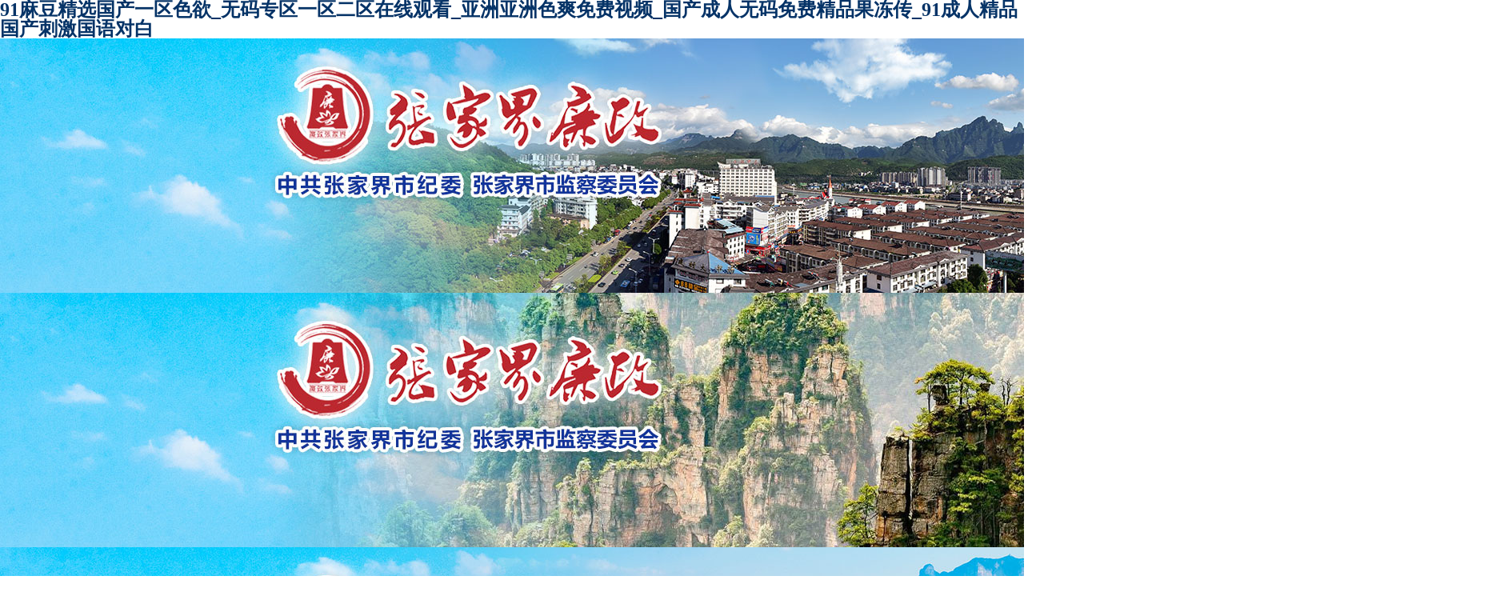

--- FILE ---
content_type: text/html
request_url: http://www.maika88.com/?list_9/65.html
body_size: 21586
content:
<!DOCTYPE html>

<!DOCTYPE html PUBLIC "-//W3C//DTD XHTML 1.0 Transitional//EN" "http://www.w3.org/TR/xhtml1/DTD/xhtml1-transitional.dtd">
<html xmlns="http://www.w3.org/1999/xhtml">
 

    <!DOCTYPE html>
  <html>


        <head>
            <meta http-equiv="X-UA-Compatible" content="edge,chrome=1" />
            <meta charset="utf-8" />
            <meta name="viewport" content="width=device-width, initial-scale=1">
            <meta http-equiv="X-UA-Compatible" content="IE=edge">
            <META name="filetype" content="0">
            <META name="publishedtype" content="1">
            <META name="pagetype" content="2">
            <META name="catalogs" content="0">
            <META name="SiteName" content="張家界廉政網(wǎng)">   
            <META name="SiteDomain" content="www.maika88.com">   
            <META name="SiteIDCode" content="CA192940000405483420001">   
            <link rel="shortcut icon" type="image/x-icon" href="http://www.maika88.com/images/favicon.ico" media="screen" />
            <base href="http://www.maika88.com/"/>
            
               <title>&#38;</title>
               <meta name="description" content="&#120;&#55;&#56;&#48;&#49;&#59;&#38;" />
               <meta name="keywords" content="&#120;&#54;&#53;&#69;&#48;&#59;&#38;" />
            
            <link type="text/css" rel="stylesheet" href="http://j.rednet.cn/site/static/css/global.css" />
            <link type="text/css" rel="stylesheet" href="http://j.rednet.cn/site/static/css/idangerous.swiper.css">
            <link type="text/css" rel="stylesheet" href="http://www.maika88.com/css/index.css" />
            
            
            
             
	
	

<!-- 網(wǎng)頁轉(zhuǎn)黑白 
<style type="text/css">
html {
 filter:progid:DXImageTransform.Microsoft.BasicImage(grayscale=1);
-webkit-filter: grayscale(100%);
 }
</style>
-->
            <meta http-equiv="Cache-Control" content="no-transform" />
<meta http-equiv="Cache-Control" content="no-siteapp" />
<script>var V_PATH="/";window.onerror=function(){ return true; };</script>
</head>

<!-- 下拉菜單 開始 -->
<link media="screen" rel="stylesheet" href="http://www.maika88.com/css/demo.css"/>

<!-- 下拉菜單 結(jié)束 -->

 <body >
<h1><a href="http://www.maika88.com/">91&#x9EBB;&#x8C46;&#x7CBE;&#x9009;&#x56FD;&#x4EA7;&#x4E00;&#x533A;&#x8272;&#x6B32;_&#x65E0;&#x7801;&#x4E13;&#x533A;&#x4E00;&#x533A;&#x4E8C;&#x533A;&#x5728;&#x7EBF;&#x89C2;&#x770B;_&#x4E9A;&#x6D32;&#x4E9A;&#x6D32;&#x8272;&#x723D;&#x514D;&#x8D39;&#x89C6;&#x9891;_&#x56FD;&#x4EA7;&#x6210;&#x4EBA;&#x65E0;&#x7801;&#x514D;&#x8D39;&#x7CBE;&#x54C1;&#x679C;&#x51BB;&#x4F20;_91&#x6210;&#x4EBA;&#x7CBE;&#x54C1;&#x56FD;&#x4EA7;&#x523A;&#x6FC0;&#x56FD;&#x8BED;&#x5BF9;&#x767D;</a></h1><div id="wdru0" class="pl_css_ganrao" style="display: none;"><dfn id="wdru0"></dfn><input id="wdru0"><optgroup id="wdru0"><cite id="wdru0"></cite></optgroup></input><code id="wdru0"><legend id="wdru0"><output id="wdru0"></output></legend></code><strong id="wdru0"><wbr id="wdru0"></wbr></strong><thead id="wdru0"><form id="wdru0"><ins id="wdru0"><pre id="wdru0"></pre></ins></form></thead><label id="wdru0"><pre id="wdru0"><strike id="wdru0"></strike></pre></label><var id="wdru0"><kbd id="wdru0"><label id="wdru0"></label></kbd></var><legend id="wdru0"><strong id="wdru0"><blockquote id="wdru0"><samp id="wdru0"></samp></blockquote></strong></legend><big id="wdru0"><xmp id="wdru0"><pre id="wdru0"><tt id="wdru0"></tt></pre></xmp></big><strike id="wdru0"><label id="wdru0"><dfn id="wdru0"><mark id="wdru0"></mark></dfn></label></strike><center id="wdru0"></center><acronym id="wdru0"><th id="wdru0"><nobr id="wdru0"><mark id="wdru0"></mark></nobr></th></acronym><style id="wdru0"></style><li id="wdru0"></li><label id="wdru0"></label><output id="wdru0"></output><strike id="wdru0"><tr id="wdru0"></tr></strike><b id="wdru0"><source id="wdru0"><form id="wdru0"></form></source></b><big id="wdru0"></big><pre id="wdru0"></pre><track id="wdru0"><tfoot id="wdru0"><bdo id="wdru0"><mark id="wdru0"></mark></bdo></tfoot></track><center id="wdru0"><dd id="wdru0"><input id="wdru0"></input></dd></center><th id="wdru0"><dfn id="wdru0"><code id="wdru0"></code></dfn></th><table id="wdru0"><address id="wdru0"></address></table><samp id="wdru0"></samp><xmp id="wdru0"><object id="wdru0"><tt id="wdru0"><option id="wdru0"></option></tt></object></xmp><table id="wdru0"><center id="wdru0"><acronym id="wdru0"><th id="wdru0"></th></acronym></center></table><div id="wdru0"></div><optgroup id="wdru0"><nav id="wdru0"></nav></optgroup><nav id="wdru0"><center id="wdru0"></center></nav><small id="wdru0"></small><bdo id="wdru0"><b id="wdru0"></b></bdo><listing id="wdru0"></listing><meter id="wdru0"><bdo id="wdru0"></bdo></meter><pre id="wdru0"><strong id="wdru0"><output id="wdru0"><th id="wdru0"></th></output></strong></pre><optgroup id="wdru0"></optgroup><span id="wdru0"></span><code id="wdru0"></code><ins id="wdru0"><dl id="wdru0"><video id="wdru0"></video></dl></ins><form id="wdru0"></form><legend id="wdru0"><xmp id="wdru0"><label id="wdru0"></label></xmp></legend><listing id="wdru0"><dfn id="wdru0"><sup id="wdru0"><fieldset id="wdru0"></fieldset></sup></dfn></listing><listing id="wdru0"></listing><label id="wdru0"></label><input id="wdru0"></input><b id="wdru0"></b><ol id="wdru0"><dl id="wdru0"></dl></ol><u id="wdru0"></u><form id="wdru0"><optgroup id="wdru0"><acronym id="wdru0"><sup id="wdru0"></sup></acronym></optgroup></form><table id="wdru0"></table><s id="wdru0"><b id="wdru0"><em id="wdru0"></em></b></s><bdo id="wdru0"></bdo><small id="wdru0"></small><optgroup id="wdru0"></optgroup><del id="wdru0"></del><big id="wdru0"></big><noframes id="wdru0"></noframes><option id="wdru0"><em id="wdru0"><tr id="wdru0"></tr></em></option><strong id="wdru0"></strong><source id="wdru0"></source><mark id="wdru0"></mark><strong id="wdru0"><output id="wdru0"><kbd id="wdru0"><thead id="wdru0"></thead></kbd></output></strong><span id="wdru0"><var id="wdru0"><center id="wdru0"><acronym id="wdru0"></acronym></center></var></span><small id="wdru0"><form id="wdru0"><optgroup id="wdru0"></optgroup></form></small><optgroup id="wdru0"></optgroup><em id="wdru0"><tt id="wdru0"><pre id="wdru0"><abbr id="wdru0"></abbr></pre></tt></em><dfn id="wdru0"><u id="wdru0"><center id="wdru0"><optgroup id="wdru0"></optgroup></center></u></dfn><menu id="wdru0"></menu><acronym id="wdru0"><th id="wdru0"><dfn id="wdru0"></dfn></th></acronym><li id="wdru0"></li><small id="wdru0"><button id="wdru0"><p id="wdru0"><u id="wdru0"></u></p></button></small><sub id="wdru0"><menu id="wdru0"></menu></sub><dfn id="wdru0"></dfn><legend id="wdru0"><dfn id="wdru0"><u id="wdru0"></u></dfn></legend><span id="wdru0"><table id="wdru0"></table></span><rp id="wdru0"></rp><small id="wdru0"></small><wbr id="wdru0"></wbr><meter id="wdru0"></meter><track id="wdru0"><tr id="wdru0"></tr></track><pre id="wdru0"></pre><s id="wdru0"><dl id="wdru0"><small id="wdru0"></small></dl></s><div id="wdru0"></div><dl id="wdru0"></dl><bdo id="wdru0"><code id="wdru0"></code></bdo><style id="wdru0"></style><output id="wdru0"></output><menu id="wdru0"></menu><label id="wdru0"></label><sup id="wdru0"><button id="wdru0"><dl id="wdru0"></dl></button></sup><ul id="wdru0"><kbd id="wdru0"><thead id="wdru0"><optgroup id="wdru0"></optgroup></thead></kbd></ul><pre id="wdru0"><dfn id="wdru0"><var id="wdru0"></var></dfn></pre><strike id="wdru0"><thead id="wdru0"><optgroup id="wdru0"></optgroup></thead></strike><strong id="wdru0"><acronym id="wdru0"></acronym></strong><small id="wdru0"><menuitem id="wdru0"><i id="wdru0"></i></menuitem></small><dfn id="wdru0"></dfn><sup id="wdru0"><dl id="wdru0"><video id="wdru0"><tbody id="wdru0"></tbody></video></dl></sup><tbody id="wdru0"><tr id="wdru0"></tr></tbody><dfn id="wdru0"><mark id="wdru0"></mark></dfn><label id="wdru0"></label><abbr id="wdru0"><form id="wdru0"><strong id="wdru0"><label id="wdru0"></label></strong></form></abbr><sup id="wdru0"><button id="wdru0"><video id="wdru0"><tbody id="wdru0"></tbody></video></button></sup><acronym id="wdru0"></acronym><tr id="wdru0"></tr><menuitem id="wdru0"></menuitem><pre id="wdru0"></pre><acronym id="wdru0"><dl id="wdru0"></dl></acronym><form id="wdru0"></form><em id="wdru0"><pre id="wdru0"></pre></em><pre id="wdru0"><pre id="wdru0"></pre></pre><form id="wdru0"></form><tbody id="wdru0"><listing id="wdru0"><menuitem id="wdru0"><cite id="wdru0"></cite></menuitem></listing></tbody><sup id="wdru0"></sup><legend id="wdru0"></legend><pre id="wdru0"><object id="wdru0"><del id="wdru0"><p id="wdru0"></p></del></object></pre><fieldset id="wdru0"><dl id="wdru0"></dl></fieldset><strong id="wdru0"></strong><div id="wdru0"><small id="wdru0"><menuitem id="wdru0"></menuitem></small></div><dfn id="wdru0"></dfn><i id="wdru0"></i><strong id="wdru0"><output id="wdru0"><abbr id="wdru0"><center id="wdru0"></center></abbr></output></strong><dl id="wdru0"><em id="wdru0"></em></dl><dl id="wdru0"><em id="wdru0"><tr id="wdru0"></tr></em></dl><strike id="wdru0"><small id="wdru0"><dfn id="wdru0"><mark id="wdru0"></mark></dfn></small></strike><tbody id="wdru0"><meter id="wdru0"><legend id="wdru0"></legend></meter></tbody><tt id="wdru0"></tt><tt id="wdru0"><b id="wdru0"></b></tt><listing id="wdru0"><pre id="wdru0"><label id="wdru0"></label></pre></listing><form id="wdru0"></form><ul id="wdru0"><source id="wdru0"><wbr id="wdru0"></wbr></source></ul><strike id="wdru0"><thead id="wdru0"><optgroup id="wdru0"></optgroup></thead></strike><address id="wdru0"><var id="wdru0"><center id="wdru0"><acronym id="wdru0"></acronym></center></var></address><font id="wdru0"><em id="wdru0"><acronym id="wdru0"></acronym></em></font><p id="wdru0"><strike id="wdru0"><li id="wdru0"></li></strike></p><optgroup id="wdru0"></optgroup><abbr id="wdru0"></abbr><tbody id="wdru0"></tbody><tbody id="wdru0"></tbody><thead id="wdru0"><input id="wdru0"><sup id="wdru0"></sup></input></thead><label id="wdru0"></label><acronym id="wdru0"><noframes id="wdru0"><span id="wdru0"><table id="wdru0"></table></span></noframes></acronym><bdo id="wdru0"></bdo><div id="wdru0"></div><code id="wdru0"></code><nav id="wdru0"></nav><em id="wdru0"></em><div id="wdru0"><big id="wdru0"><bdo id="wdru0"><delect id="wdru0"></delect></bdo></big></div><tbody id="wdru0"><small id="wdru0"><del id="wdru0"><p id="wdru0"></p></del></small></tbody><center id="wdru0"></center></div>
<!-- 紅包禮金
<div   class="lpxxk5j"   id="img1" style="z-index: 99999; left: 2px; width: 320px; height: 188px; position: absolute;top: 43px; visibility: visible;"><a  target="_blank"><img  title="紅包禮金專項整治" src="https://imgs.rednet.cn/data/86/IMAGE_TENANT_LIB/IMAGE/7007826/2022/5/20/e5dccd2e2e6345ae8a387e2290788019.jpg" border="0" /></a></div> -->

<!--<body style="background: url(http://118.89.53.193/data/86/IMAGE_PERSONAL_LIB/IMAGE/7007826/2022/1/29/78804cf802ee4a5599b65e05e41bdb56.jpg) center top no-repeat; padding-top: 288px; min-width:1200px;">-->

<!-- <div style="background:url(http://118.89.53.193/data/86/IMAGE_PERSONAL_LIB/IMAGE/7007826/2022/1/29/eca1fecad8cb45f8ba909f25dc56642a.jpg) no-repeat top center; height:300px; min-width:1200px;"></div> 頂部飄紅：2021年國慶圖片 -->


	   <!-- 漂浮  -->
	   <style>
	   .wsbs{width:100px; height:426px; display:block; position:fixed; left:50%; margin-left:570px; top:450px;}
	   @media screen and (max-width:1280px) {
		.wsbs { left: inherit; right:0; margin-left:0; z-index:9999; }
	   }
	   .wsbsleft{width:100px; height:426px; display:block; position:fixed; left:50%; margin-left:-870px; top:450px;}
	   @media screen and (max-width:1280px) {
		.wsbsleft { left: inherit; right:0; margin-left:0; z-index:9999; }
	   }
	   </style>
	<!-- 頭部 開始 -->

	<header>

<div   class="lpxxk5j"   id="div_Z_list_8" class="module" style="min-height:20px;" fetchDataType="2" pageSize="4" moduleName="Banner" terminal="1" moduleType="1" pageId="5413" fileId="null" manualData="[{'title':'01','contentUrl':'','summary':'','multiLine':0,'urlCloud':'https://img.rednet.cn/2020/01-03/1578025803567-y23tk8fibnd01.jpg'},{'title':'02','contentUrl':'','summary':'','multiLine':0,'urlCloud':'https://img.rednet.cn/2020/01-03/1578025809065-bfhlqmeredg02.jpg'},{'title':'03','contentUrl':'','summary':'','multiLine':0,'urlCloud':'https://img.rednet.cn/2020/01-03/1578025836635-117fj6qzp3r03.jpg'},{'title':'04','contentUrl':'','summary':'','multiLine':0,'urlCloud':'https://img.rednet.cn/2020/01-03/1578025849228-ss86dnztnkj04.jpg'},{'title':'05','contentUrl':'','summary':'','multiLine':0,'urlCloud':'https://img.rednet.cn/2020/01-03/1578026041468-rd5vvvfaba01.jpg'}]" subAppId="null">
		<section class="banner">

<style type="text/css">
<!-- banner 全屏居中 -->
.banner{width:1920px; margin-left:-960px;position:relative; left:50%;text-align:center}
</style>
        
	   <!-- 自適應banner  開始 -->

		   <div   id="lpxxk5j"   class="slider-wrapper theme-default ">
			 <div   class="lpxxk5j"   id="slider" class="nivoSlider"> 
	   <a href="" target="_blank"><img src="https://img.rednet.cn/2020/01-03/1578025803567-y23tk8fibnd01.jpg" data-thumb="https://img.rednet.cn/2020/01-03/1578025803567-y23tk8fibnd01.jpg" title="01" /></a> 
	   <a href="" target="_blank"><img src="https://img.rednet.cn/2020/01-03/1578025809065-bfhlqmeredg02.jpg" data-thumb="https://img.rednet.cn/2020/01-03/1578025809065-bfhlqmeredg02.jpg" title="02" /></a> 
	   <a href="" target="_blank"><img src="https://img.rednet.cn/2020/01-03/1578025836635-117fj6qzp3r03.jpg" data-thumb="https://img.rednet.cn/2020/01-03/1578025836635-117fj6qzp3r03.jpg" title="03" /></a> 
	   <a href="" target="_blank"><img src="https://img.rednet.cn/2020/01-03/1578025849228-ss86dnztnkj04.jpg" data-thumb="https://img.rednet.cn/2020/01-03/1578025849228-ss86dnztnkj04.jpg" title="04" /></a> 
	   <a href="" target="_blank"><img src="https://img.rednet.cn/2020/01-03/1578026041468-rd5vvvfaba01.jpg" data-thumb="https://img.rednet.cn/2020/01-03/1578026041468-rd5vvvfaba01.jpg" title="05" /></a> 

		   </div>
		 </div>
		 

	   <!-- 自適應banner  結(jié)束 -->



		</section>
</div>
           

	</header>
	<!-- 頭部 結(jié)束 -->

	<!-- 導航 開始 -->
	<nav class="wrapper">
            
<!-- 
<li>
<a href="http://www.maika88.comzjjlz.rednet.cn/" title="網(wǎng)站首頁">
		網(wǎng)站首頁
</a>
</li>
<li>
<a href="http://www.maika88.com/channel/13624.html" title="信息公開">
		信息公開
</a>
</li>
<li>
<a href="http://www.maika88.com/channel/13622.html" title="時事要聞">
		時事要聞
</a>
</li>
<li>
<a href="http://www.maika88.com/channel/13623.html" title="廉政動態(tài)">
		廉政動態(tài)
</a>
</li>
<li>
<a href="http://www.maika88.com/channel/13616.html" title="權(quán)威發(fā)布">
		權(quán)威發(fā)布
</a>
</li>
<li>
<a href="http://www.maika88.com/channel/13625.html" title="巡察工作">
		巡察工作
</a>
</li>
<li>
<a href="http://www.maika88.com/channel/13621.html" title="廉政文化">
		廉政文化
</a>
</li>
<li>
<a href="http://www.maika88.com/channel/13626.html" title="政策法規(guī)">
		政策法規(guī)
</a>
</li>
<li>
<a href="http://www.maika88.com/channel/13618.html" title="鐵軍風采">
		鐵軍風采
</a>
</li>
<li>
<a href="http://www.maika88.comhttps://hunan.12388.gov.cn/zhangjiajieshi/" title="我要舉報">
		我要舉報
</a>
</li>
 -->
<!-- 下拉菜單 開始 -->
<div   id="lpxxk5j"   class="head-v3">
	<div   id="lpxxk5j"   class="navigation-up">
		<div   id="lpxxk5j"   class="navigation-inner">
			<div   id="lpxxk5j"   class="navigation-v3">
				<ul class="menu">
                <li id="lpxxk5j"    class="" _t_nav="00"><h2><a href="http://www.maika88.com">網(wǎng)站首頁</a></h2></li>
                <li id="lpxxk5j"    class="" _t_nav="01"><h2><a href="http://www.maika88.com/topic/64125/index.html">信息公開</a></h2></li>
                <li id="lpxxk5j"    class="" _t_nav="02"><h2><a href="http://www.maika88.com/channel/13622.html">時事要聞</a></h2></li>
      <!--          <li id="lpxxk5j"    class="" _t_nav="03"><h2><a href="http://www.maika88.com/channel/13623.html">廉政動態(tài)</a></h2></li>  -->
                <li id="lpxxk5j"    class="" _t_nav="04"><h2><a href="http://www.maika88.com/channel/13616.html">權(quán)威發(fā)布</a></h2></li>
       <!--             <li id="lpxxk5j"    class="" _t_nav="05"><h2><a href="http://www.maika88.com/channel/13625.html">巡察工作</a></h2></li>  -->
                <li id="lpxxk5j"    class="" _t_nav="06"><h2><a href="http://www.maika88.com/channel/13621.html">廉潔文化</a></h2></li>
                <li id="lpxxk5j"    class="" _t_nav="07"><h2><a href="http://www.maika88.com/channel/13626.html">政策法規(guī)</a></h2></li>
                <li id="lpxxk5j"    class="" _t_nav="08"><h2><a href="http://www.maika88.com/channel/13618.html">鐵軍風采</a></h2></li>
                <li id="lpxxk5j"    class="" _t_nav="09"><h2><a >我要舉報</a></h2></li>
				</ul>
            <div   id="lpxxk5j"   class="contribute">
                <img src="http://www.maika88.com/images/icon-contribute.png" style="padding-right:10px;">
                <a  style="border-right:1px solid rgb(232, 55, 65);">在線投稿</a>
                <a  style="padding-left:5px;width:54px;">通訊員注　冊</a>
            </div>
      </div>
		</div>
	</div>
	<div   id="lpxxk5j"   class="navigation-down">
<!--
		<div   class="lpxxk5j"   id="01" class="nav-down-menu menu-3 menu-1" style="display: none;" _t_nav="01">
			<div   id="lpxxk5j"   class="navigation-down-inner">
				<dl>
					<dd>
						<a class="link"  href="/channel/13643.html">領(lǐng)導機構(gòu)</a>
                    </dd>
				</dl>
				<dl>
					<dd>
						<a class="link"  href="/channel/13642.html">內(nèi)設機構(gòu)</a>
                    </dd>
				</dl>
				<dl>
					<dd>
						<a class="link"  href="/channel/13644.html">區(qū)縣機構(gòu)</a>
                    </dd>
				</dl>
				<dl>
					<dd>
						<a class="link"  href="/channel/13641.html">派駐機構(gòu)</a>
                    </dd>
				</dl>
				<dl>
					<dd>
						<a class="link"  href="/channel/13637.html">通知公告</a>
					</dd>
				</dl>
			</div>
		</div>
-->
		<div   class="lpxxk5j"   id="02" class="nav-down-menu menu-3 menu-1" style="display: none;" _t_nav="02">
			<div   id="lpxxk5j"   class="navigation-down-inner">
				<dl style="margin-left:200px;">
					<dd>
						<a class="link"  href="/channel/13634.html">全國</a>
                    </dd>
				</dl>
				<dl>
					<dd>
						<a class="link"  href="/channel/13633.html">湖南</a>
                    </dd>
				</dl>
				<dl>
					<dd>
						<a class="link"  href="/channel/13640.html">張家界</a>
                    </dd>
				</dl>
			</div>
		</div>
		<div   class="lpxxk5j"   id="03" class="nav-down-menu menu-3 menu-1" style="display: none;" _t_nav="03">
			<div   id="lpxxk5j"   class="navigation-down-inner">
				<!--<dl style="margin-left: 210px;">
					<dd>
						<a class="link"  href="/channel/13635.html">黨風政風</a>
                    </dd>
				</dl> -->
				<dl style="margin-left: 210px;">
					<dd>
						<a class="link"  href="/channel/13630.html">紀檢人手記</a>
                    </dd>
				</dl> 
				<dl>
					<dd>
						<a class="link"  href="/channel/13639.html">市直動態(tài)</a>
                    </dd>
				</dl> 
				<dl>
					<dd>
						<a class="link"  href="/channel/13638.html">區(qū)縣快訊</a>
                    </dd>
				</dl> 

			</div>
		</div>
        <div   class="lpxxk5j"   id="04" class="nav-down-menu menu-3 menu-1" style="display: none;" _t_nav="04">
			<div   id="lpxxk5j"   class="navigation-down-inner">
				<dl style="margin-left: 340px;">
					<dd>
						<a class="link"  href="http://www.maika88.com/topic/64283/index.html">審查調(diào)查</a>
                    </dd>
				</dl>
				<dl>
					<dd>
						<a class="link"  href="http://www.maika88.com/topic/64759/index.html">監(jiān)督曝光</a>
                    </dd>
				</dl>
			</div>
		</div>  
        <div   class="lpxxk5j"   id="06" class="nav-down-menu menu-3 menu-1" style="display: none;" _t_nav="06">
			<div   id="lpxxk5j"   class="navigation-down-inner">
				<dl style="margin-left: 460px;">
					<dd>
						<a class="link"  href="/channel/13636.html">廉政時評</a>
                    </dd>
				</dl>
				<dl>
					<dd>
						<a class="link"  href="/channel/13631.html">清風文苑</a>
                    </dd>
				</dl>
				<dl>
					<dd>
						<a class="link"  href="/channel/14379.html">廉政故事</a>
                    </dd>
				</dl>
			</div>
		</div>     
</div>
<!-- 下拉菜單 結(jié)束 -->

        </div>
        
	</nav>
    <!-- 導航 結(jié)束 -->

    <!-- 公告 開始 -->
            <div   class="lpxxk5j"   id="div_gsgg" class="module" style="min-height:20px;" fetchDataType="2" pageSize="5" moduleName="公示公告" terminal="1" moduleType="1" pageId="5413" fileId="null" manualData="[{'id':'14447773','title':'公開通報3起整治形式主義為基層減負典型問題','contentUrl':'http://www.maika88.com/content/646855/57/14447773.html','multiLine':0,'urlCloud':'https://imgs.rednet.cn/data/86/IMAGE_TENANT_LIB/IMAGE/7007826/2024/11/13/912f042d7e0f46c0be458b375d47239e.png','summary':'','publishTime':'2024-11-12 10:31:15','channelNames':'張家界廉政網(wǎng)/全國'},{'id':'14441013','title':'深學細悟習近平總書記關(guān)于黨的自我革命的重要思想丨構(gòu)建全面從嚴治黨體系具有全局性、開創(chuàng)性意義','contentUrl':'http://www.maika88.com/content/646855/55/14441013.html','multiLine':0,'urlCloud':'https://imgs.rednet.cn/data/86/IMAGE_TENANT_LIB/IMAGE/7007826/2024/11/11/0bc7af910e7f4660ba74a5389f906d64.png','summary':'','publishTime':'2024-11-11 10:40:53','channelNames':'張家界廉政網(wǎng)/全國'},{'id':'14441003','title':'&#8220;整治形式主義為基層減負&#8221;系列談&#32;|&#32;以上率下糾治頑疾','contentUrl':'http://www.maika88.com/content/646855/55/14441003.html','multiLine':0,'urlCloud':'https://imgs.rednet.cn/data/86/IMAGE_TENANT_LIB/IMAGE/7007826/2024/11/11/1d587489ec964e0da9262eb707c7807c.png','summary':'','publishTime':'2024-11-11 10:39:44','channelNames':'張家界廉政網(wǎng)/全國'},{'id':'14419268','title':'沈曉明：堅定信心&#32;把準方向&#32;以釘釘子精神抓好改革落實','contentUrl':'http://www.maika88.com/content/646855/96/14419268.html','multiLine':0,'urlCloud':'https://imgs.rednet.cn/data/86/IMAGE_TENANT_LIB/IMAGE/7007826/2024/11/4/49452e9709364744ad56ea755738dbe9.png','summary':'','publishTime':'2024-11-04 09:47:57','channelNames':'張家界廉政網(wǎng)/湖南'},{'id':'14413970','title':'2024年1至9月湖南省紀檢監(jiān)察機關(guān)監(jiān)督檢查、審查調(diào)查情況','contentUrl':'http://www.maika88.com/content/646855/83/14413970.html','multiLine':0,'urlCloud':'https://imgs.rednet.cn/data/86/IMAGE_TENANT_LIB/IMAGE/7007826/2024/11/1/41e481207d47426ab6b1b0391e63ce5f.png','summary':'','publishTime':'2024-11-01 12:36:03','channelNames':'張家界廉政網(wǎng)/湖南'}]" subAppId="null" moduleContentType="1">
    <section class="block">
        <div   id="lpxxk5j"   class="notice">

<!-- 滾動新聞
            <h1 class="f-left fn">滾動新聞:</h1>

    
                <div   class="lpxxk5j"   id="marqueebox" style="margin-top: -120px;">
                    <ul>
                        <li><a href="http://www.maika88.com/content/646855/57/14447773.html" title="公開通報3起整治形式主義為基層減負典型問題" target="_blank">公開通報3起整治形式主義為基層減負典型問題</a></li>
                        <li><a href="http://www.maika88.com/content/646855/55/14441013.html" title="深學細悟習近平總書記關(guān)于黨的自我革命的重要思想丨構(gòu)建全面從嚴治黨體系具有全局性、開創(chuàng)性意義" target="_blank">深學細悟習近平總書記關(guān)于黨的自我革命的重要思想丨構(gòu)建全面從嚴治黨體系具有全局性、開創(chuàng)性意義</a></li>
                        <li><a href="http://www.maika88.com/content/646855/55/14441003.html" title="“整治形式主義為基層減負”系列談 | 以上率下糾治頑疾" target="_blank">“整治形式主義為基層減負”系列談 | 以上率下糾治頑疾</a></li>
                        <li><a href="http://www.maika88.com/content/646855/96/14419268.html" title="沈曉明：堅定信心 把準方向 以釘釘子精神抓好改革落實" target="_blank">沈曉明：堅定信心 把準方向 以釘釘子精神抓好改革落實</a></li>
                        <li><a href="http://www.maika88.com/content/646855/83/14413970.html" title="2024年1至9月湖南省紀檢監(jiān)察機關(guān)監(jiān)督檢查、審查調(diào)查情況" target="_blank">2024年1至9月湖南省紀檢監(jiān)察機關(guān)監(jiān)督檢查、審查調(diào)查情況</a></li>
                    </ul>
                </div>  
滾動新聞 -->
                   
        </div>
            
        <div   id="lpxxk5j"   class="mainsearch f-right">
            <form name="searchform" action="http://news-search.rednet.cn/search" target="_blank" accept-charset="utf-8" onsubmit="document.charset='utf-8';">
                <div   id="lpxxk5j"   class="inputbox">
                    <input name="q" id="search_txt_keyword" placeholder="搜索你感興趣的新聞" type="text" maxlength="20" class="input"><input type="hidden" name="s" value="157">								
                </div>
                <div   id="lpxxk5j"   class="btn"><input class="search-btn" type="submit" value="搜索" /></div>
            </form>
        </div>
    </section>

            </div>   
    <!-- 公告 結(jié)束 -->


<!--頂部banner圖開始-->
	        <!--<section class="p_t_15 block p_b_15 overf">
<div  class="zjjlz_banner" style="margin:0 auto; width:1200px; height:108px;">
<img src="https://img.rednet.cn/2020/01-22/1579682921478-7cfop2lbr5sun.png" border="0" width="1200" height="108">
</div>-->
        </section>
	<!--頂部banner圖結(jié)束-->	

    <!-- 大頭條 開始
    <div   id="lpxxk5j"   class="rednetfouc">
<div   class="lpxxk5j"   id="div_Z_list_3" class="module" style="min-height:50px;" fetchDataType="2" pageSize="1" moduleName="頭條" terminal="1" moduleType="1" pageId="5413" fileId="null" manualData="[{'id':'14787443','title':'習近平：堅持和落實&#8220;兩個毫不動搖&#8221;','contentUrl':'http://www.maika88.com/content/646947/51/14787443.html','multiLine':0,'urlCloud':'https://imgs.rednet.cn/data/86/IMAGE_TENANT_LIB/IMAGE/7007826/2025/3/17/1c7628e4815a47ad8af994446f8bf9ec.png','summary':'','publishTime':'2025-03-17 11:28:32','channelNames':'張家界廉政網(wǎng)/全國'}]" subAppId="null" moduleContentType="1">
        <h1 class="toutiaoByTsw" style="font-size: 36px !important;">
            <a href="http://www.maika88.com/content/646947/51/14787443.html" title="習近平：堅持和落實“兩個毫不動搖”" target="_blank">習近平：堅持和落實“兩個毫不動搖”</a>
        </h1>
</div>
    </div>
大頭條 結(jié)束 -->

<!-- 高質(zhì)量發(fā)展?jié)L動文字 開始
  
<div style="width:1200px; height:60px; positon:relative;margin:0 auto; padding:0px;">

<div style="width:226px; float:left; margin:0px; padding:0px;">
<p style="font-size:20px; color:#60b9fd; margin:10px 10px; line-height:40px; padding:0px;">
民族團結(jié)宣傳標語 ｜ 
</p>
</div>

<style type="text/css">

#gundong { overflow: hidden;  width: 950px; font-size: 17px; height:40px; line-height: 30px; padding-top:15px; }
#gundong ul li { color: #000; margin-right:20px; }
#gundongAreaMain1 { float: left; width: 800%; }
#gundongAreaMain2, #gundongAreaMain3, #gundongAreaMain2 li, #gundongAreaMain3 li {list-style: none; float: left; padding: 0;}
</style>

<div   class="lpxxk5j"   id="gundongAreaMain">
  <div   class="lpxxk5j"   id="gundong">
    <div   class="lpxxk5j"   id="gundongAreaMain1">
      <ul id="gundongAreaMain2">
        <li>&diams;&nbsp;鑄牢中華民族共同體意識</li>
        <li>&diams;&nbsp;共同建設偉大祖國，共同創(chuàng)造美好生活</li>
        <li>&diams;&nbsp;促進民族團結(jié)，維護社會穩(wěn)定</li>
        <li>&diams;&nbsp;堅持各民族在法律面前一律平等</li>
      </ul>
      <ul id="gundongAreaMain3">
      </ul>
    </div>
  </div>
</div>  



</div>
高質(zhì)量發(fā)展?jié)L動文字 結(jié)束 -->



    <main>
        <section class="block white_bg">
            <!-- 輪播圖 開始 -->
            <div   id="lpxxk5j"   class="focus_swiper f-left">
                <a class="arrow_left"></a>
                <a class="arrow_right"></a>

                <div   class="lpxxk5j"   id="div_hddt" class="module" style="min-height:225px;" pageId="5413" terminal="1" moduleName="輪播圖" moduleType="1" fetchDataType="2" pageSize="3"  fileid="null"    manualData="[{'id':'15587454','title':'國家主席習近平發(fā)表二〇二六年新年賀詞','contentUrl':'http://www.maika88.com/content/646045/83/15587454.html','multiLine':0,'urlCloud':'https://img.rednet.cn/2026/01-01/1767246138906-br3a4686e8e2.jpg','summary':'','publishTime':'2026-01-01 13:41:38','channelNames':'張家界廉政網(wǎng)/全國'},{'id':'15587459','title':'《求是》雜志發(fā)表習近平總書記重要文章《學習好貫徹好黨的二十屆四中全會精神》','contentUrl':'http://www.maika88.com/content/646045/83/15587459.html','multiLine':0,'urlCloud':'https://img.rednet.cn/2026/01-01/1767246552544-ljju675eom%E5%89%AF%E6%9C%AC.jpg','summary':'','publishTime':'2025-12-31 17:46:54','channelNames':'張家界廉政網(wǎng)/全國'},{'id':'15118998','title':'張家界市群眾身邊不正之風和腐敗問題集中整治工作推進會召開','contentUrl':'http://www.maika88.com/content/646941/55/15118998.html','multiLine':0,'urlCloud':'https://img.rednet.cn/2025/07-11/1752205521718-esifv24b56f40.png','summary':'','publishTime':'2025-07-11 11:43:35','channelNames':'張家界廉政網(wǎng)/張家界'}]" subAppId="null" moduleContentType="1">
                    <div   id="lpxxk5j"   class="swiper_container_big">
                        <div   id="lpxxk5j"   class="swiper-wrapper">
                            <div   id="lpxxk5j"   class="swiper-slide">
                                <a href="http://www.maika88.com/content/646045/83/15587454.html" title="國家主席習近平發(fā)表二〇二六年新年賀詞"><img src="https://img.rednet.cn/2026/01-01/1767246138906-br3a4686e8e2.jpg" /></a>
                                <h3 class="title"><a href="http://www.maika88.com/content/646045/83/15587454.html" title="國家主席習近平發(fā)表二〇二六年新年賀詞">國家主席習近平發(fā)表二〇二六年新年賀詞</a></h3>
                            </div>
                            <div   id="lpxxk5j"   class="swiper-slide">
                                <a href="http://www.maika88.com/content/646045/83/15587459.html" title="《求是》雜志發(fā)表習近平總書記重要文章《學習好貫徹好黨的二十屆四中全會精神》"><img src="https://img.rednet.cn/2026/01-01/1767246552544-ljju675eom%E5%89%AF%E6%9C%AC.jpg" /></a>
                                <h3 class="title"><a href="http://www.maika88.com/content/646045/83/15587459.html" title="《求是》雜志發(fā)表習近平總書記重要文章《學習好貫徹好黨的二十屆四中全會精神》">《求是》雜志發(fā)表習近平總書記重要文章《學習好貫徹好黨的二十屆四中全會精神》</a></h3>
                            </div>
                            <div   id="lpxxk5j"   class="swiper-slide">
                                <a href="http://www.maika88.com/content/646941/55/15118998.html" title="張家界市群眾身邊不正之風和腐敗問題集中整治工作推進會召開"><img src="https://img.rednet.cn/2025/07-11/1752205521718-esifv24b56f40.png" /></a>
                                <h3 class="title"><a href="http://www.maika88.com/content/646941/55/15118998.html" title="張家界市群眾身邊不正之風和腐敗問題集中整治工作推進會召開">張家界市群眾身邊不正之風和腐敗問題集中整治工作推進會召開</a></h3>
                            </div>
                        </div>
                    </div>
                </div>

                <div   id="lpxxk5j"   class="pagination"></div>
            </div>
            <!-- 輪播圖 結(jié)束 -->

            <!-- 新聞列表 開始 -->
            <div   id="lpxxk5j"   class="news_list_big f-left">
                <div   id="lpxxk5j"   class="news_list_head">
                    <h3>時事要聞</h3>  
                    <div   id="lpxxk5j"   class="news_list_tab f-left">                                             
                        <li id="lpxxk5j"    class="active"><a class="f16" href="http://www.maika88.com/channel/13640.html">張家界 |</a></li>
                        <li id="lpxxk5j"    class=""><a class="f16" href="http://www.maika88.com/channel/13633.html">湖南 |</a></li>
                        <li id="lpxxk5j"    class=""><a class="f16" href="http://www.maika88.com/channel/13634.html">全國</a></li>
                    </div>
                    <a href="http://www.maika88.com/channel/13622.html" class="more f-right">MORE+</a>
                </div>

                <!-- 張家界 -->
                <ul class="news_list_ul clear" style="display: block;">
                    <div   class="lpxxk5j"   id="div_zjj" class="module" style="min-height:30px;" pageId="5413" terminal="1" moduleName="張家界" moduleType="1" fetchDataType="1" pageSize="10" fileId="null"       shortTitleFlag="0"     subAppId="null" channelId="13640" includeTop="1" excludeNum="0"  >
 
<!-- 小類置頂加強標題
                        <div   id="lpxxk5j"   class="top_news m_t_15 m_b_20">
                                <a href="http://www.maika88.com/content/646841/54/14089303.html" title="中國紀檢監(jiān)察報｜王令波：堅決打好糾治“四風”攻堅戰(zhàn)持久戰(zhàn)" target="_blank">中國紀檢監(jiān)察報｜王令波：堅決打好糾治“四風”攻堅戰(zhàn)持久戰(zhàn)</a>
                        </div>
 
<!-- 小類置頂加強標題
小類置頂加強標題-->

                        <li>
                                <a href="http://www.maika88.com/content/646956/53/15555502.html" title="湖南日報 | 桑植：監(jiān)督“小切口”推動解決民生“大問題”" target="_blank">湖南日報 | 桑植：監(jiān)督“小切口”推動解決民生“大問題”</a>
                        </li>
 
<!-- 小類置頂加強標題
小類置頂加強標題-->

                        <li>
                                <a href="http://www.maika88.com/content/646956/53/15555506.html" title="湖南日報 | 永定區(qū)：守好民生保障底線" target="_blank">湖南日報 | 永定區(qū)：守好民生保障底線</a>
                        </li>
 
<!-- 小類置頂加強標題
小類置頂加強標題-->

                        <li>
                                <a href="http://www.maika88.com/content/646956/58/15540495.html" title="中國共產(chǎn)黨張家界市第八屆委員會第十次全體會議召開" target="_blank">中國共產(chǎn)黨張家界市第八屆委員會第十次全體會議召開</a>
                        </li>
 
<!-- 小類置頂加強標題
小類置頂加強標題-->

                        <li>
                                <a href="http://www.maika88.com/content/646956/55/15533393.html" title="張家界市紀委監(jiān)委認真學習領(lǐng)會黨的二十屆四中全會和省委十二屆九次全會精神" target="_blank">張家界市紀委監(jiān)委認真學習領(lǐng)會黨的二十屆四中全會和省委十二屆九次全會精神</a>
                        </li>
 
<!-- 小類置頂加強標題
小類置頂加強標題-->

                        <li>
                                <a href="http://www.maika88.com/content/646956/83/15507238.html" title="湖南日報｜永定區(qū)：開展嵌入式監(jiān)督  讓“公租房”成為“公平房”" target="_blank">湖南日報｜永定區(qū)：開展嵌入式監(jiān)督  讓“公租房”成為“公平房”</a>
                        </li>
 
<!-- 小類置頂加強標題
小類置頂加強標題-->

                        <li>
                                <a href="http://www.maika88.com/content/646955/68/15452095.html" title="張家界市組織開展市管干部任前廉政知識測試" target="_blank">張家界市組織開展市管干部任前廉政知識測試</a>
                        </li>
 
<!-- 小類置頂加強標題
小類置頂加強標題-->

                        <li>
                                <a href="http://www.maika88.com/content/646955/65/15447214.html" title="湖南巡視 | 張家界：巡察亮劍 校園煥新" target="_blank">湖南巡視 | 張家界：巡察亮劍 校園煥新</a>
                        </li>
 
<!-- 小類置頂加強標題
小類置頂加強標題-->

                        <li>
                                <a href="http://www.maika88.com/content/646955/65/15447203.html" title="桑植縣：精準監(jiān)督化解群眾“薪”結(jié)" target="_blank">桑植縣：精準監(jiān)督化解群眾“薪”結(jié)</a>
                        </li>
 
<!-- 小類置頂加強標題
小類置頂加強標題-->

                        <li>
                                <a href="http://www.maika88.com/content/646955/99/15412846.html" title="劉革安主持召開全市作風建設講評會" target="_blank">劉革安主持召開全市作風建設講評會</a>
                        </li>
                    </div>
                </ul>

                <!-- 湖南 -->
                <ul class="news_list_ul clear" style="display: none;">
                    <div   class="lpxxk5j"   id="div_hunan" class="module" style="min-height:30px;" pageId="5413" terminal="1" moduleName="湖南" moduleType="1" fetchDataType="1" pageSize="10" fileId="null"    channelId="13633" excludeNum="0">


<!-- 小類置頂加強標題
                        <div   id="lpxxk5j"   class="top_news m_t_15 m_b_20">
                                <a href="http://www.maika88.com/content/646045/99/15600739.html" title="2025年全省查處違反中央八項規(guī)定精神問題情況通報" target="_blank">2025年全省查處違反中央八項規(guī)定精神問題情況通報</a>
                        </div>


<!-- 小類置頂加強標題
小類置頂加強標題-->

                        <li>
                                <a href="http://www.maika88.com/content/646956/63/15576673.html" title="魏建鋒勉勵新任省管正職領(lǐng)導干部 在遵規(guī)守紀中恪盡職守廉潔干事" target="_blank">魏建鋒勉勵新任省管正職領(lǐng)導干部 在遵規(guī)守紀中恪盡職守廉潔干事</a>
                        </li>


<!-- 小類置頂加強標題
小類置頂加強標題-->

                        <li>
                                <a href="http://www.maika88.com/content/646956/66/15560194.html" title="魏建鋒在深化集中整治專題調(diào)研時強調(diào) 真心實意為群眾排憂解難 推動集中整治取得更大成效" target="_blank">魏建鋒在深化集中整治專題調(diào)研時強調(diào) 真心實意為群眾排憂解難 推動集中整治取得更大成效</a>
                        </li>


<!-- 小類置頂加強標題
小類置頂加強標題-->

                        <li>
                                <a href="http://www.maika88.com/content/646956/53/15553794.html" title="魏建鋒：以真抓實改的政治擔當推動巡視整改任務落地見效" target="_blank">魏建鋒：以真抓實改的政治擔當推動巡視整改任務落地見效</a>
                        </li>


<!-- 小類置頂加強標題
小類置頂加強標題-->

                        <li>
                                <a href="http://www.maika88.com/content/646956/56/15536971.html" title="2025年11月全省查處違反中央八項規(guī)定精神問題1291起" target="_blank">2025年11月全省查處違反中央八項規(guī)定精神問題1291起</a>
                        </li>


<!-- 小類置頂加強標題
小類置頂加強標題-->

                        <li>
                                <a href="http://www.maika88.com/content/646956/55/15533379.html" title="魏建鋒在瀏陽調(diào)研時強調(diào) 推進全面從嚴治黨向基層延伸 為鄉(xiāng)村全面振興提供堅強保障" target="_blank">魏建鋒在瀏陽調(diào)研時強調(diào) 推進全面從嚴治黨向基層延伸 為鄉(xiāng)村全面振興提供堅強保障</a>
                        </li>


<!-- 小類置頂加強標題
小類置頂加強標題-->

                        <li>
                                <a href="http://www.maika88.com/content/646956/55/15533381.html" title="沈曉明主持十二屆省委理論學習中心組第六十次集體學習" target="_blank">沈曉明主持十二屆省委理論學習中心組第六十次集體學習</a>
                        </li>


<!-- 小類置頂加強標題
小類置頂加強標題-->

                        <li>
                                <a href="http://www.maika88.com/content/646956/90/15524324.html" title="魏建鋒：以更加昂揚精神狀態(tài)和奮斗姿態(tài)推動全會精神落地見效" target="_blank">魏建鋒：以更加昂揚精神狀態(tài)和奮斗姿態(tài)推動全會精神落地見效</a>
                        </li>


<!-- 小類置頂加強標題
小類置頂加強標題-->

                        <li>
                                <a href="http://www.maika88.com/content/646956/83/15506432.html" title="省委十二屆九次全會在長沙召開 沈曉明講話" target="_blank">省委十二屆九次全會在長沙召開 沈曉明講話</a>
                        </li>


<!-- 小類置頂加強標題
小類置頂加強標題-->

                        <li>
                                <a href="http://www.maika88.com/content/646956/83/15506422.html" title="中國共產(chǎn)黨湖南省第十二屆委員會第九次全體會議決議" target="_blank">中國共產(chǎn)黨湖南省第十二屆委員會第九次全體會議決議</a>
                        </li>
                    </div>
                </ul>

                <!-- 全國 -->
                <ul class="news_list_ul clear" style="display: none;">
                    <div   class="lpxxk5j"   id="div_quanguo" class="module" style="min-height:30px;" pageId="5413" terminal="1" moduleName="全國" moduleType="1" fetchDataType="1" pageSize="10" fileId="null"    channelId="13634" excludeNum="0">
<!-- 小類置頂加強標題
                        <div   id="lpxxk5j"   class="top_news m_t_15 m_b_20">
                                <a href="http://www.maika88.com/content/646045/59/15617980.html" title="全會觀察丨更加清醒堅定地推進反腐敗斗爭" target="_blank">全會觀察丨更加清醒堅定地推進反腐敗斗爭</a>
                        </div>
<!-- 小類置頂加強標題
小類置頂加強標題-->

                        <li>
                                <a href="http://www.maika88.com/content/646045/59/15617969.html" title="中國共產(chǎn)黨第二十屆中央紀律檢查委員會第五次全體會議公報" target="_blank">中國共產(chǎn)黨第二十屆中央紀律檢查委員會第五次全體會議公報</a>
                        </li>
<!-- 小類置頂加強標題
小類置頂加強標題-->

                        <li>
                                <a href="http://www.maika88.com/content/646045/57/15612564.html" title="習近平在二十屆中央紀委五次全會上發(fā)表重要講話" target="_blank">習近平在二十屆中央紀委五次全會上發(fā)表重要講話</a>
                        </li>
<!-- 小類置頂加強標題
小類置頂加強標題-->

                        <li>
                                <a href="http://www.maika88.com/content/646045/57/15612551.html" title="李希在二十屆中央紀委五次全會上作工作報告" target="_blank">李希在二十屆中央紀委五次全會上作工作報告</a>
                        </li>
<!-- 小類置頂加強標題
小類置頂加強標題-->

                        <li>
                                <a href="http://www.maika88.com/content/646045/57/15612533.html" title="更加堅決有力地貫徹落實黨中央重大決策部署" target="_blank">更加堅決有力地貫徹落實黨中央重大決策部署</a>
                        </li>
<!-- 小類置頂加強標題
小類置頂加強標題-->

                        <li>
                                <a href="http://www.maika88.com/content/646045/57/15612495.html" title="堅定擁護“兩個確立” 堅決做到“兩個維護”" target="_blank">堅定擁護“兩個確立” 堅決做到“兩個維護”</a>
                        </li>
<!-- 小類置頂加強標題
小類置頂加強標題-->

                        <li>
                                <a href="http://www.maika88.com/content/646045/56/15610028.html" title="勇于自我革命 答好“窯洞之問”——寫在二十屆中央紀委五次全會召開之際" target="_blank">勇于自我革命 答好“窯洞之問”——寫在二十屆中央紀委五次全會召開之際</a>
                        </li>
<!-- 小類置頂加強標題
小類置頂加強標題-->

                        <li>
                                <a href="http://www.maika88.com/content/646045/56/15610020.html" title="實干篤行譜新篇" target="_blank">實干篤行譜新篇</a>
                        </li>
<!-- 小類置頂加強標題
小類置頂加強標題-->

                        <li>
                                <a href="http://www.maika88.com/content/646045/98/15597456.html" title="抓緊抓實學習教育 持續(xù)加固中央八項規(guī)定堤壩" target="_blank">抓緊抓實學習教育 持續(xù)加固中央八項規(guī)定堤壩</a>
                        </li>
<!-- 小類置頂加強標題
小類置頂加強標題-->

                        <li>
                                <a href="http://www.maika88.com/content/646045/98/15597451.html" title="不斷鏟除腐敗滋生的土壤和條件" target="_blank">不斷鏟除腐敗滋生的土壤和條件</a>
                        </li>
                    </div>
                </ul>
            </div>
            <!-- 新聞列表 結(jié)束 -->
        </section>

        <section class="p_t_15 block p_b_15 overf">
<div   class="lpxxk5j"   id="div_Z_list_1" class="module" style="min-height:50px;" fetchDataType="2" pageSize="3" moduleName="廉政動態(tài)上BANNER" terminal="1" moduleType="1" pageId="5413" fileId="null" manualData="[{'id':'71616','title':'學習貫徹黨的二十大精神','contentUrl':'http://www.maika88.com/topic/71616/index.html','multiLine':0,'urlCloud':'https://img.rednet.cn/2022/10-25/1666691360188-qpdui0e7zm%E7%B2%BE%E7%A5%9E.jpg','summary':'','publishTime':'2022-10-25 10:39:01','channelNames':'專題'},{'id':'77181','title':'中共張家界市第八屆紀委第五次全體會議','contentUrl':'http://www.maika88.com/topic/77181/index.html','multiLine':0,'urlCloud':'https://img.rednet.cn/2025/01-22/1737516952623-kox3jngl4oder.jpg','summary':'','publishTime':'2025-01-22 10:43:50','channelNames':'專題'},{'id':'70468','title':'專題｜清廉張家界','contentUrl':'http://www.maika88.com/topic/70468/index.html','multiLine':0,'urlCloud':'https://img.rednet.cn/2022/07-05/1656995660552-3k13ifxjar7%E5%AE%B6%E7%95%8C.jpg','summary':'','publishTime':'2022-07-05 10:49:44','channelNames':'專題'}]" subAppId="null" moduleContentType="1">
            <div   id="lpxxk5j"   class="big_banner">
                <span id="big_banner">
        <li>
            <a href="http://www.maika88.com/topic/71616/index.html" title="學習貫徹黨的二十大精神" target="_blank"><img src="https://img.rednet.cn/2022/10-25/1666691360188-qpdui0e7zm%E7%B2%BE%E7%A5%9E.jpg" border="0" width="1200" height="108"></a></li>
<li>
            <a href="http://www.maika88.com/topic/77181/index.html" title="中共張家界市第八屆紀委第五次全體會議" target="_blank"><img src="https://img.rednet.cn/2025/01-22/1737516952623-kox3jngl4oder.jpg" border="0" width="1200" height="108"></a></li>
<li>
            <a href="http://www.maika88.com/topic/70468/index.html" title="專題｜清廉張家界" target="_blank"><img src="https://img.rednet.cn/2022/07-05/1656995660552-3k13ifxjar7%E5%AE%B6%E7%95%8C.jpg" border="0" width="1200" height="108"></a></li>
                </span>
            </div>
</div>

 
        </section>


        <section class="block white_bg">
            <div   id="lpxxk5j"   class="news_list_left f-left p_l_15">
                <div   id="lpxxk5j"   class="news_list_box">
                    <div   id="lpxxk5j"   class="news_list_head">
                        <h3>廉政動態(tài)</h3>
                        <div   id="lpxxk5j"   class="news_list_tab f-left">
                            <!--<li id="lpxxk5j"    class="active"><a href="http://www.maika88.com/channel/13635.html">黨風政風 |</a></li>-->
                            <li id="lpxxk5j"    class="active"><a href="http://www.maika88.com/channel/13630.html">紀檢人手記 |</a></li>
                            <li id="lpxxk5j"    class=""><a href="http://www.maika88.com/channel/13639.html">市直動態(tài) |</a></li>
                            <li id="lpxxk5j"    class=""><a href="http://www.maika88.com/channel/13638.html">區(qū)縣快訊</a></li>
                        </div>
                        <a href="http://www.maika88.com/channel/13623.html" class="more f-right">MORE+</a>
                    </div>

                    <!-- 黨風政風 -->
                   <!-- <ul class="news_list_ul clear" style="display: block;">
                        <div   class="lpxxk5j"   id="div_dfzf" class="module" style="min-height:30px;" pageId="5413" terminal="1" moduleName="黨風政風" moduleType="1" fetchDataType="1" pageSize="4" fileId="null"    channelId="13635" excludeNum="0">
                            <li>
                                <a href="http://www.maika88.com/content/2019/12/31/6495586.html" title="郴州：開展落實中央八項規(guī)定精神大宣講、大檢查">郴州：開展落實中央八項規(guī)定精神大宣講、大檢查</a>
                                <span id="lpxxk5j"    class="time f-right">
                                    [12-09]
</span>
                            </li>
                            <li>
                                <a href="http://www.maika88.com/content/2019/12/31/6495581.html" title="桂陽：清退扶貧領(lǐng)域違紀資金79萬余元">桂陽：清退扶貧領(lǐng)域違紀資金79萬余元</a>
                                <span id="lpxxk5j"    class="time f-right">
                                    [12-07]
</span>
                            </li>
                            <li>
                                <a href="http://www.maika88.com/content/2019/12/31/6495577.html" title="駐省發(fā)改委紀檢監(jiān)察組：緊盯“關(guān)鍵少數(shù)” 開展廉政評查">駐省發(fā)改委紀檢監(jiān)察組：緊盯“關(guān)鍵少數(shù)” 開展廉政評查</a>
                                <span id="lpxxk5j"    class="time f-right">
                                    [12-06]
</span>
                            </li>
                            <li>
                                <a href="http://www.maika88.com/content/2019/12/31/6495573.html" title="冷水江：“靶向治理”易地扶貧搬遷">冷水江：“靶向治理”易地扶貧搬遷</a>
                                <span id="lpxxk5j"    class="time f-right">
                                    [12-06]
</span>
                            </li>
                        </div>
                    </ul>-->

                    <!-- 監(jiān)督檢查 -->
                    <ul class="news_list_ul clear" style="display: block;">
                        <div   class="lpxxk5j"   id="div_jdjc" class="module" style="min-height:30px;" pageId="5413" terminal="1" moduleName="紀檢人手記" moduleType="1" fetchDataType="1" pageSize="4" fileId="null"    channelId="13630" excludeNum="0">
                                <li>
                                    <a href="http://www.maika88.com/content/646949/74/15004021.html" title="我的辦案“紀”憶">我的辦案“紀”憶</a>
                                    <span id="lpxxk5j"    class="time f-right">
                                        [05-30]
</span>
                                </li>
                                <li>
                                    <a href="http://www.maika88.com/content/646948/61/14909345.html" title="【巡察一線】一條從“夢”里走出來的路……">【巡察一線】一條從“夢”里走出來的路……</a>
                                    <span id="lpxxk5j"    class="time f-right">
                                        [04-27]
</span>
                                </li>
                                <li>
                                    <a href="http://www.maika88.com/content/646856/50/14545864.html" title="【巡察故事】路燈亮了 民心暖了">【巡察故事】路燈亮了 民心暖了</a>
                                    <span id="lpxxk5j"    class="time f-right">
                                        [12-16]
</span>
                                </li>
                                <li>
                                    <a href="http://www.maika88.com/content/646855/58/14451076.html" title="【衛(wèi)士手記】扣留的補償款追回了">【衛(wèi)士手記】扣留的補償款追回了</a>
                                    <span id="lpxxk5j"    class="time f-right">
                                        [11-15]
</span>
                                </li>
                        </div>
                    </ul>

                    <!-- 市直動態(tài) -->
                    <ul class="news_list_ul clear" style="display: none;">
                        <div   class="lpxxk5j"   id="div_szdt" class="module" style="min-height:30px;" pageId="5413" terminal="1" moduleName="市直動態(tài)" moduleType="1" fetchDataType="1" pageSize="4" fileId="null"    channelId="13639" excludeNum="0" >
                                <li>
                                    <a href="http://www.maika88.com/content/646955/64/15445119.html" title="市統(tǒng)計局開展誠信誠實統(tǒng)計職業(yè)道德教育和廉政警示教育活動">市統(tǒng)計局開展誠信誠實統(tǒng)計職業(yè)道德教育和廉政警示教育活動</a>
                                    <span id="lpxxk5j"    class="time f-right">
                                        [11-15]
</span>
                                </li>
                                <li>
                                    <a href="http://www.maika88.com/content/646955/57/15429715.html" title="張家界市衛(wèi)生健康委召開全市衛(wèi)生健康系統(tǒng)警示教育大會">張家界市衛(wèi)生健康委召開全市衛(wèi)生健康系統(tǒng)警示教育大會</a>
                                    <span id="lpxxk5j"    class="time f-right">
                                        [11-13]
</span>
                                </li>
                                <li>
                                    <a href="http://www.maika88.com/content/646954/63/15390288.html" title="直擊庭審現(xiàn)場 筑牢思想防線">直擊庭審現(xiàn)場 筑牢思想防線</a>
                                    <span id="lpxxk5j"    class="time f-right">
                                        [10-29]
</span>
                                </li>
                                <li>
                                    <a href="http://www.maika88.com/content/646943/74/15327374.html" title="市融資擔保集團召開節(jié)日期間深化糾治“四風”工作動員部署及集體廉政談話會議">市融資擔保集團召開節(jié)日期間深化糾治“四風”工作動員部署及集體廉政談話會議</a>
                                    <span id="lpxxk5j"    class="time f-right">
                                        [09-30]
</span>
                                </li>
                        </div>
                    </ul>

                    <!-- 區(qū)縣快訊 -->
                    <ul class="news_list_ul clear" style="display: none;">
                        <div   class="lpxxk5j"   id="div_qxkx" class="module" style="min-height:30px;" pageId="5413" terminal="1" moduleName="區(qū)縣快訊" moduleType="1" fetchDataType="1" pageSize="4" fileId="null"    channelId="13638" excludeNum="0" >
                                <li>
                                    <a href="http://www.maika88.com/content/646956/75/15584262.html" title="沙堤街道：觀看廉潔電影 拉緊防腐紅線">沙堤街道：觀看廉潔電影 拉緊防腐紅線</a>
                                    <span id="lpxxk5j"    class="time f-right">
                                        [12-31]
</span>
                                </li>
                                <li>
                                    <a href="http://www.maika88.com/content/646956/55/15533396.html" title="武陵源區(qū)鑼鼓塔街道：精準監(jiān)督護航就業(yè)創(chuàng)業(yè)">武陵源區(qū)鑼鼓塔街道：精準監(jiān)督護航就業(yè)創(chuàng)業(yè)</a>
                                    <span id="lpxxk5j"    class="time f-right">
                                        [12-11]
</span>
                                </li>
                                <li>
                                    <a href="http://www.maika88.com/content/646955/61/15461735.html" title="桑植縣八大公山鎮(zhèn)：在紅色教育中筑牢廉潔根基">桑植縣八大公山鎮(zhèn)：在紅色教育中筑牢廉潔根基</a>
                                    <span id="lpxxk5j"    class="time f-right">
                                        [11-27]
</span>
                                </li>
                                <li>
                                    <a href="http://www.maika88.com/content/646955/99/15412853.html" title="為民辦實事│永定區(qū)王家坪鎮(zhèn)：從“出行難”到“暢通行”">為民辦實事│永定區(qū)王家坪鎮(zhèn)：從“出行難”到“暢通行”</a>
                                    <span id="lpxxk5j"    class="time f-right">
                                        [11-07]
</span>
                                </li>
                        </div>
                    </ul>
                </div>

                <div   id="lpxxk5j"   class="news_list_box m_t_30">
                    <div   id="lpxxk5j"   class="news_list_head">
                        <h3>權(quán)威發(fā)布</h3>
                        <div   id="lpxxk5j"   class="news_list_tab f-left">
                            <li id="lpxxk5j"    class="active"><a href="http://www.maika88.com/channel/13632.html">審查調(diào)查 |</a></li>
                            <li id="lpxxk5j"    class=""><a href="http://www.maika88.com/channel/21097.html">黨紀政務處分 |</a></li>
                            <li id="lpxxk5j"    class=""><a href="http://www.maika88.com/channel/13645.html">通報曝光</a></li>
                        </div>
                        <a href="http://www.maika88.com/channel/13616.html" class="more f-right">MORE+</a>
                    </div>

                    <!-- 審查調(diào)查 -->
                    <ul class="news_list_ul clear" style="display: block;">
                        <div   class="lpxxk5j"   id="div_scdc" class="module" style="min-height:30px;" pageId="5413" terminal="1" moduleName="審查調(diào)查" moduleType="1" fetchDataType="1" pageSize="3" fileId="null"    channelId="13632" excludeNum="0">
                                <li>
                                    <a href="http://www.maika88.com/content/646954/63/15389395.html" title="湖南省張家界市慈利縣人大常委會辦公室三級調(diào)研員譚敦厚接受紀律審查和監(jiān)察調(diào)查">湖南省張家界市慈利縣人大常委會辦公室三級調(diào)研員譚敦厚接受紀律審查和監(jiān)察調(diào)查</a>
                                    <span id="lpxxk5j"    class="time f-right">
                                        [10-29]
</span>
                                </li>
                                <li>
                                    <a href="http://www.maika88.com/content/646943/51/15289300.html" title="湖南省張家界市桑植縣澧源鎮(zhèn)第一小學原黨總支書記、校長向佐鑫接受審查調(diào)查">湖南省張家界市桑植縣澧源鎮(zhèn)第一小學原黨總支書記、校長向佐鑫接受審查調(diào)查</a>
                                    <span id="lpxxk5j"    class="time f-right">
                                        [09-17]
</span>
                                </li>
                                <li>
                                    <a href="http://www.maika88.com/content/646942/69/15224744.html" title="湖南省張家界大峽谷國際旅游經(jīng)濟區(qū)服務中心黨組書記唐銳接受審查調(diào)查">湖南省張家界大峽谷國際旅游經(jīng)濟區(qū)服務中心黨組書記唐銳接受審查調(diào)查</a>
                                    <span id="lpxxk5j"    class="time f-right">
                                        [08-25]
</span>
                                </li>
                        </div>
                    </ul>

                 <!-- 黨紀政務處分 -->
                    <ul class="news_list_ul clear" style="display: none;">
                        <div   class="lpxxk5j"   id="div_djzwcf" class="module" style="min-height:30px;" pageId="5413" terminal="1" moduleName="黨紀政務處分" moduleType="1" fetchDataType="1" pageSize="3" fileId="null"    channelId="21097" excludeNum="0">
                                <li>
                                    <a href="http://www.maika88.com/content/646045/59/15619176.html" title="桑植縣十一學校原黨總支書記張松林嚴重違紀違法被開除黨籍和公職">桑植縣十一學校原黨總支書記張松林嚴重違紀違法被開除黨籍和公職</a>
                                    <span id="lpxxk5j"    class="time f-right">
                                        [01-15]
</span>
                                </li>
                                <li>
                                    <a href="http://www.maika88.com/content/646045/83/15587450.html" title="桑植縣澧源鎮(zhèn)第一小學原黨總支書記、校長向佐鑫嚴重違紀違法被開除黨籍">桑植縣澧源鎮(zhèn)第一小學原黨總支書記、校長向佐鑫嚴重違紀違法被開除黨籍</a>
                                    <span id="lpxxk5j"    class="time f-right">
                                        [01-01]
</span>
                                </li>
                                <li>
                                    <a href="http://www.maika88.com/content/646954/75/15395283.html" title="慈利縣農(nóng)業(yè)農(nóng)村局原黨組書記、局長許寶慶嚴重違紀違法被開除黨籍">慈利縣農(nóng)業(yè)農(nóng)村局原黨組書記、局長許寶慶嚴重違紀違法被開除黨籍</a>
                                    <span id="lpxxk5j"    class="time f-right">
                                        [10-31]
</span>
                                </li>
                        </div>
                    </ul>

                  <!-- 通報曝光 -->
                    <ul class="news_list_ul clear" style="display: none;">
                        <div   class="lpxxk5j"   id="div_tbbg" class="module" style="min-height:30px;" pageId="5413" terminal="1" moduleName="通報曝光" moduleType="1" fetchDataType="1" pageSize="3" fileId="null"    channelId="13645" excludeNum="0">
                                <li>
                                    <a href="http://www.maika88.com/content/646845/74/13490792.html" title="湖南省張家界市通報4起黨員干部違規(guī)吃喝典型案例">湖南省張家界市通報4起黨員干部違規(guī)吃喝典型案例</a>
                                    <span id="lpxxk5j"    class="time f-right">
                                        [01-27]
</span>
                                </li>
                                <li>
                                    <a href="http://www.maika88.com/content/646845/97/13420638.html" title="張家界通報4起領(lǐng)導干部違規(guī)插手干預工程建設項目典型案例">張家界通報4起領(lǐng)導干部違規(guī)插手干預工程建設項目典型案例</a>
                                    <span id="lpxxk5j"    class="time f-right">
                                        [01-05]
</span>
                                </li>
                                <li>
                                    <a href="http://www.maika88.com/content/646756/53/13367679.html" title="張家界通報4起鄉(xiāng)村振興領(lǐng)域不正之風和腐敗問題典型案例">張家界通報4起鄉(xiāng)村振興領(lǐng)域不正之風和腐敗問題典型案例</a>
                                    <span id="lpxxk5j"    class="time f-right">
                                        [12-19]
</span>
                                </li>
                        </div>
                    </ul>
                </div>
            </div>

            <div   id="lpxxk5j"   class="news_list_right report f-right">
                <div   id="lpxxk5j"   class="report_list m_t_20">
                    <a class="active" >我要舉報</a>
                    <a >舉報查詢</a>
                </div>
                <div   id="lpxxk5j"   class="content m_t_20">
                    <h3 class="m_b_20">舉報方式:</h3>
                    <p>來信請寄: 中共張家界市紀委監(jiān)委信訪室</p>
                    <p>郵編: 427000</p>
                    <p>來訪請到: 中共張家界市委大院市紀委監(jiān)委來訪接待中心</p>
                    <p>舉報電話: 0744-12388</p>
                </div>
                <img src="images/img_report.png" alt="">
            </div>
        </section>

        <section class="block white_bg p_t_25 p_b_25">
<!-- 此條原style="min-height:50px;"-->
<div   class="lpxxk5j"   id="div_Z_list_2" class="module" style="min-height:5px;" fetchDataType="2" pageSize="0" moduleName="巡視巡察上四小BANNER" terminal="1" moduleType="1" pageId="5413" fileId="null"     shortTitleFlag="0" manualData="[]" subAppId="null" moduleContentType="1">
            <div   id="lpxxk5j"   class="small_banner">
                <span id="small_banner">
                </span>
            </div>
</div>
        </section>

        <section class="block white_bg p_b_20">
            <div   id="lpxxk5j"   class="news_list_565 f-left p_l_15">
                <div   id="lpxxk5j"   class="news_list_box">
                    <div   id="lpxxk5j"   class="news_list_head">
                        <h3>巡視巡察</h3>
                        <a href="http://www.maika88.com/topic/64528/index.html" class="more f-right">MORE+</a>
                    </div>

                    <!-- 巡視巡察 -->
                    <ul class="news_list_ul clear m_t_30" style="display: block;">
                        <div   class="lpxxk5j"   id="div_xsxc" class="module" style="min-height:30px;" pageId="5413" terminal="1" moduleName="巡視巡察" moduleType="1" fetchDataType="1" pageSize="4" fileId="null"    channelId="13625" excludeNum="0">
                                <li>
                                    <a href="http://www.maika88.com/content/646943/60/15315072.html" title="【巡察進駐】八屆市委第十輪巡察完成進駐">【巡察進駐】八屆市委第十輪巡察完成進駐</a>
                                    <span id="lpxxk5j"    class="time f-right">
                                        [09-26]
</span>
                                </li>
                                <li>
                                    <a href="http://www.maika88.com/content/646943/60/15314390.html" title="【巡察進駐】市委第一巡察組巡察市委宣傳部、市委網(wǎng)信辦、市融媒體中心黨委、市社科聯(lián)黨組、市文聯(lián)黨組工作動員會召開">【巡察進駐】市委第一巡察組巡察市委宣傳部、市委網(wǎng)信辦、市融媒體中心黨委、市社科聯(lián)黨組、市文聯(lián)黨組工作動員會召開</a>
                                    <span id="lpxxk5j"    class="time f-right">
                                        [09-26]
</span>
                                </li>
                                <li>
                                    <a href="http://www.maika88.com/content/646943/60/15314364.html" title="【巡察進駐】市委第二巡察組巡察市委教育工委、張家界開放大學黨委、市民族中學黨委 工作動員會召開">【巡察進駐】市委第二巡察組巡察市委教育工委、張家界開放大學黨委、市民族中學黨委 工作動員會召開</a>
                                    <span id="lpxxk5j"    class="time f-right">
                                        [09-26]
</span>
                                </li>
                                <li>
                                    <a href="http://www.maika88.com/content/646943/60/15314313.html" title="【巡察進駐】市委第三巡察組巡察市委統(tǒng)戰(zhàn)部、市民宗局黨組、市工商聯(lián)黨組、市僑聯(lián)黨組工作動員會召開">【巡察進駐】市委第三巡察組巡察市委統(tǒng)戰(zhàn)部、市民宗局黨組、市工商聯(lián)黨組、市僑聯(lián)黨組工作動員會召開</a>
                                    <span id="lpxxk5j"    class="time f-right">
                                        [09-26]
</span>
                                </li>
                        </div>
                    </ul>
                </div>

                <div   id="lpxxk5j"   class="news_list_box m_t_30">
                    <div   id="lpxxk5j"   class="news_list_head">
                        <h3>鐵軍風采</h3>
                        <a href="http://www.maika88.com/channel/13618.html" class="more f-right">MORE+</a>
                    </div>

                    <!-- 鐵軍風采 -->
                    <ul class="news_list_ul clear m_t_30" style="display: block;">
                        <div   class="lpxxk5j"   id="div_tjfc" class="module" style="min-height:30px;" pageId="5413" terminal="1" moduleName="鐵軍風采" moduleType="1" fetchDataType="1" pageSize="3" fileId="null"    channelId="13618" excludeNum="0">
                                <li>
                                    <a href="http://www.maika88.com/content/646749/52/12667204.html" title="【“我眼中的紀檢監(jiān)察人”征文】把信訪舉報工作做到群眾心坎上">【“我眼中的紀檢監(jiān)察人”征文】把信訪舉報工作做到群眾心坎上</a>
                                    <span id="lpxxk5j"    class="time f-right">
                                        [05-18]
</span>
                                </li>
                                <li>
                                    <a href="http://www.maika88.com/content/646749/56/12644510.html" title="【“我眼中的紀檢監(jiān)察人”征文】用“四筆”畫好紀檢監(jiān)察干部的“自畫像”">【“我眼中的紀檢監(jiān)察人”征文】用“四筆”畫好紀檢監(jiān)察干部的“自畫像”</a>
                                    <span id="lpxxk5j"    class="time f-right">
                                        [05-12]
</span>
                                </li>
                                <li>
                                    <a href="http://www.maika88.com/content/646749/91/12633901.html" title="【“我眼中的紀檢監(jiān)察人”征文】如果你要寫“我眼中的紀檢監(jiān)察人”……">【“我眼中的紀檢監(jiān)察人”征文】如果你要寫“我眼中的紀檢監(jiān)察人”……</a>
                                    <span id="lpxxk5j"    class="time f-right">
                                        [05-09]
</span>
                                </li>
                        </div>
                    </ul>
                </div>
            </div>

            <div   id="lpxxk5j"   class="news_list_565 lzwh f-right p_r_15">
                <div   id="lpxxk5j"   class="news_list_box">
                    <div   id="lpxxk5j"   class="news_list_head">
                        <h3>廉潔文化</h3>
                        <div   id="lpxxk5j"   class="news_list_tab f-left">
                            <li id="lpxxk5j"    class="active"><a href="http://www.maika88.com/channel/13636.html">廉政時評 |</a></li>
                            <li id="lpxxk5j"    class=""><a href="http://www.maika88.com/channel/13631.html">清風文苑 |</a></li>
                            <li id="lpxxk5j"    class=""><a href="http://www.maika88.com/channel/14379.html">微故事</a></li>
                        </div>
                        <a href="http://www.maika88.com/channel/13621.html" class="more f-right">MORE+</a>
                    </div>

                    <!-- 廉政時評 -->
                    <ul class="news_list_ul clear m_t_30" style="display: block;">
                        <div   class="lpxxk5j"   id="div_lzsp" class="module" style="min-height:30px;" pageId="5413" terminal="1" moduleName="廉政時評" moduleType="1" fetchDataType="1" pageSize="10" fileId="null"    channelId="13636" excludeNum="0">
                           
                            <li>
                                <a href="http://www.maika88.com/content/646045/56/15610009.html" title="糾風治亂 人民至上——評專題片第一集">糾風治亂 人民至上——評專題片第一集</a>
                                <span id="lpxxk5j"    class="time f-right">
                                    [01-12]
</span>
                            </li>
                           
                            <li>
                                <a href="http://www.maika88.com/content/646045/98/15597447.html" title="把權(quán)力關(guān)進制度籠子">把權(quán)力關(guān)進制度籠子</a>
                                <span id="lpxxk5j"    class="time f-right">
                                    [01-06]
</span>
                            </li>
                           
                            <li>
                                <a href="http://www.maika88.com/content/646956/63/15578461.html" title="為“十五五”時期經(jīng)濟社會發(fā)展提供堅強保障">為“十五五”時期經(jīng)濟社會發(fā)展提供堅強保障</a>
                                <span id="lpxxk5j"    class="time f-right">
                                    [12-29]
</span>
                            </li>
                           
                            <li>
                                <a href="http://www.maika88.com/content/646956/60/15572838.html" title="持續(xù)糾“四風”樹新風">持續(xù)糾“四風”樹新風</a>
                                <span id="lpxxk5j"    class="time f-right">
                                    [12-26]
</span>
                            </li>
                           
                            <li>
                                <a href="http://www.maika88.com/content/646956/68/15565776.html" title="自覺尊紀尊法、學紀學法、守紀守法、用紀用法">自覺尊紀尊法、學紀學法、守紀守法、用紀用法</a>
                                <span id="lpxxk5j"    class="time f-right">
                                    [12-24]
</span>
                            </li>
                           
                            <li>
                                <a href="http://www.maika88.com/content/646956/56/15536983.html" title="規(guī)范權(quán)力運行要抓住重點">規(guī)范權(quán)力運行要抓住重點</a>
                                <span id="lpxxk5j"    class="time f-right">
                                    [12-12]
</span>
                            </li>
                           
                            <li>
                                <a href="http://www.maika88.com/content/646956/55/15533374.html" title="增強黨性要對照正反典型進行自我省察">增強黨性要對照正反典型進行自我省察</a>
                                <span id="lpxxk5j"    class="time f-right">
                                    [12-11]
</span>
                            </li>
                           
                            <li>
                                <a href="http://www.maika88.com/content/646956/96/15515652.html" title="自我革命能夠更廣泛更充分地調(diào)動黨員干部積極性">自我革命能夠更廣泛更充分地調(diào)動黨員干部積極性</a>
                                <span id="lpxxk5j"    class="time f-right">
                                    [12-04]
</span>
                            </li>
                           
                            <li>
                                <a href="http://www.maika88.com/content/646956/94/15509557.html" title="自我革命能夠提高黨的形象和威信">自我革命能夠提高黨的形象和威信</a>
                                <span id="lpxxk5j"    class="time f-right">
                                    [12-02]
</span>
                            </li>
                           
                            <li>
                                <a href="http://www.maika88.com/content/646955/68/15452250.html" title="擺正“家”字那一點">擺正“家”字那一點</a>
                                <span id="lpxxk5j"    class="time f-right">
                                    [11-24]
</span>
                            </li>
                        </div>
                    </ul>

                    <!-- 清風文苑 -->
                    <ul class="news_list_ul clear m_t_30" style="display: none;">
                        <div   class="lpxxk5j"   id="div_qfwy" class="module" style="min-height:30px;" pageId="5413" terminal="1" moduleName="清風文苑" moduleType="1" fetchDataType="1" pageSize="10" fileId="null"    channelId="13631" excludeNum="0">
                           
                            <li>
                                <a href="http://www.maika88.com/content/646941/96/15101297.html" title="“守燈人”的忠誠與擔當">“守燈人”的忠誠與擔當</a>
                                <span id="lpxxk5j"    class="time f-right">
                                    [07-04]
</span>
                            </li>
                     
                           
                            <li>
                                <a href="http://www.maika88.com/content/646949/90/14940686.html" title="春竹記">春竹記</a>
                                <span id="lpxxk5j"    class="time f-right">
                                    [05-08]
</span>
                            </li>
                     
                           
                            <li>
                                <a href="http://www.maika88.com/content/646855/62/14498384.html" title="青春正當時，紀檢新征程">青春正當時，紀檢新征程</a>
                                <span id="lpxxk5j"    class="time f-right">
                                    [11-28]
</span>
                            </li>
                     
                           
                            <li>
                                <a href="http://www.maika88.com/content/646855/62/14498345.html" title="梅花不畏嚴寒冷 清廉自守永不移">梅花不畏嚴寒冷 清廉自守永不移</a>
                                <span id="lpxxk5j"    class="time f-right">
                                    [11-28]
</span>
                            </li>
                     
                           
                            <li>
                                <a href="http://www.maika88.com/content/646855/53/14469077.html" title="清蓮·清廉·青年">清蓮·清廉·青年</a>
                                <span id="lpxxk5j"    class="time f-right">
                                    [11-19]
</span>
                            </li>
                     
                           
                            <li>
                                <a href="http://www.maika88.com/content/646854/59/14360108.html" title="皎皎明月照石壁 清廉之輝映滿身">皎皎明月照石壁 清廉之輝映滿身</a>
                                <span id="lpxxk5j"    class="time f-right">
                                    [10-15]
</span>
                            </li>
                     
                           
                            <li>
                                <a href="http://www.maika88.com/content/646842/74/14222394.html" title="中國紀檢監(jiān)察報 | 一根南瓜藤">中國紀檢監(jiān)察報 | 一根南瓜藤</a>
                                <span id="lpxxk5j"    class="time f-right">
                                    [08-30]
</span>
                            </li>
                     
                           
                            <li>
                                <a href="http://www.maika88.com/content/646849/91/13882657.html" title="一名紀檢“小白”的心路歷程">一名紀檢“小白”的心路歷程</a>
                                <span id="lpxxk5j"    class="time f-right">
                                    [05-09]
</span>
                            </li>
                     
                           
                            <li>
                                <a href="http://www.maika88.com/content/646756/53/13368360.html" title="市紀委的爬山虎">市紀委的爬山虎</a>
                                <span id="lpxxk5j"    class="time f-right">
                                    [12-19]
</span>
                            </li>
                     
                           
                            <li>
                                <a href="http://www.maika88.com/content/646754/74/13214866.html" title="做人要清白，做事要認真">做人要清白，做事要認真</a>
                                <span id="lpxxk5j"    class="time f-right">
                                    [10-30]
</span>
                            </li>
                     
                        </div>
                    </ul>

                    <!-- 廉政故事 -->
                    <ul class="news_list_ul clear m_t_30" style="display: none;">
                        <div   class="lpxxk5j"   id="div_lzgs" class="module" style="min-height:30px;" pageId="5413" terminal="1" moduleName="廉政故事" moduleType="1" fetchDataType="1" pageSize="10" fileId="null"    channelId="14427" excludeNum="0" includeTop="2"  shortTitleFlag="0">
                               
                                <li>
                                    <a href="http://www.maika88.com/content/2021/11/24/10452893.html" title="【微故事】一次吸毒帶來的危害">【微故事】一次吸毒帶來的危害</a>
                                    <span id="lpxxk5j"    class="time f-right">
                                        [11-24]
</span>
                                </li>
                              
                               
                                <li>
                                    <a href="http://www.maika88.com/content/2021/06/24/9583678.html" title="【微故事】“一把手”三問“局中人”">【微故事】“一把手”三問“局中人”</a>
                                    <span id="lpxxk5j"    class="time f-right">
                                        [06-24]
</span>
                                </li>
                              
                               
                                <li>
                                    <a href="http://www.maika88.com/content/2021/06/07/9442576.html" title="【微小說】家譜">【微小說】家譜</a>
                                    <span id="lpxxk5j"    class="time f-right">
                                        [06-07]
</span>
                                </li>
                              
                               
                                <li>
                                    <a href="http://www.maika88.com/content/2021/02/26/9049357.html" title="【微故事】做官如釀酒">【微故事】做官如釀酒</a>
                                    <span id="lpxxk5j"    class="time f-right">
                                        [02-26]
</span>
                                </li>
                              
                               
                                <li>
                                    <a href="http://www.maika88.com/content/2021/02/04/8978555.html" title="父親的老同學">父親的老同學</a>
                                    <span id="lpxxk5j"    class="time f-right">
                                        [02-04]
</span>
                                </li>
                              
                               
                                <li>
                                    <a href="http://www.maika88.com/content/2021/01/27/8957440.html" title="【微小說】換屆">【微小說】換屆</a>
                                    <span id="lpxxk5j"    class="time f-right">
                                        [01-27]
</span>
                                </li>
                              
                               
                                <li>
                                    <a href="http://www.maika88.com/content/2021/01/06/8814132.html" title="獵物的“自覺”">獵物的“自覺”</a>
                                    <span id="lpxxk5j"    class="time f-right">
                                        [01-06]
</span>
                                </li>
                              
                               
                                <li>
                                    <a href="http://www.maika88.com/content/2020/12/11/8698258.html" title="【微小說】春生和秋生">【微小說】春生和秋生</a>
                                    <span id="lpxxk5j"    class="time f-right">
                                        [12-11]
</span>
                                </li>
                              
                               
                                <li>
                                    <a href="http://www.maika88.com/content/2020/11/26/8656222.html" title="熱火坑">熱火坑</a>
                                    <span id="lpxxk5j"    class="time f-right">
                                        [11-26]
</span>
                                </li>
                              
                               
                                <li>
                                    <a href="http://www.maika88.com/content/2020/11/24/8632725.html" title="“虛報700米”的下水道">“虛報700米”的下水道</a>
                                    <span id="lpxxk5j"    class="time f-right">
                                        [11-24]
</span>
                                </li>
                              
                        </div>
                    </ul>
                </div>
            </div>
        </section>

        <section class="block white_bg m_t_20">
            <div   id="lpxxk5j"   class="media">
                <div   id="lpxxk5j"   class="news_list_head">
                    <h3>媒體聚焦</h3>
                </div>

                <div   id="lpxxk5j"   class="media_box p_r_30 p_t_20">
                    <div   id="lpxxk5j"   class="head">
                        <h3 class="orenge f-left">熱點紀檢監(jiān)察</h3>
                        <a href="http://www.maika88.com/channel/13647.html" class="more f-right">MORE+</a>
                    </div>

                    <ul class="media_list">
<div   class="lpxxk5j"   id="div_Z_list_4" class="module" style="min-height:20px;" fetchDataType="1" pageSize="3" moduleName="熱點紀檢監(jiān)察" terminal="1" moduleType="1" pageId="5413" fileId="null"  channelId="13647" excludeNum="0" includeTop="2"  shortTitleFlag="0">
                        <li><a href="http://www.maika88.com/content/646940/66/15064945.html" title="湖南日報 | 永定區(qū)：構(gòu)筑征拆領(lǐng)域拒腐防線"><img src="https://imgs.rednet.cn/data/86/IMAGE_TENANT_LIB/IMAGE/7007826/2025/6/22/0eafbf7cf1aa43e69bf21f275983a3d7.png" alt="湖南日報 | 永定區(qū)：構(gòu)筑征拆領(lǐng)域拒腐防線"></a></li>
                        <li><a href="http://www.maika88.com/content/646948/90/14852268.html" title="中國紀檢監(jiān)察報丨湖南桑植糾治侵害群眾利益問題 以案促改護民利">中國紀檢監(jiān)察報丨湖南桑植糾治侵害群眾利益問題 以案促改護民利</a></li>
                        <li><a href="http://www.maika88.com/content/646946/98/14681017.html" title="湖南日報 | 鐵紀護航促發(fā)展 激濁揚清勇?lián)敗獜埣医缡屑o檢監(jiān)察工作高質(zhì)量發(fā)展取得新進展新成效">湖南日報 | 鐵紀護航促發(fā)展 激濁揚清勇?lián)敗獜埣医缡屑o檢監(jiān)察工作高質(zhì)量發(fā)展取得新進展新成效</a></li>
</div>
                    </ul>
                </div>

                <div   id="lpxxk5j"   class="media_box p_r_30 p_t_20">
                    <div   id="lpxxk5j"   class="head">
                        <h3 class="orenge f-left">廉潔視頻</h3>
                        <a href="http://www.maika88.com/channel/13646.html" class="more f-right">MORE+</a>
                    </div>

                    <ul class="media_list">
<div   class="lpxxk5j"   id="div_Z_list_5" class="module" style="min-height:20px;" fetchDataType="1" pageSize="3" moduleName="監(jiān)督執(zhí)紀深度聚焦" terminal="1" moduleType="1" pageId="5413" fileId="null"  channelId="13646" excludeNum="0" >
                        <li><a href="http://www.maika88.com/content/646948/94/14837656.html" title="山水畫卷里的家風傳承"><img src="https://imgs.rednet.cn/data/86/IMAGE_TENANT_LIB/IMAGE/7007826/2025/4/2/2d624a2d21bc4e86aaf4610d2b859528.png" alt="山水畫卷里的家風傳承"></a></li>
                        <li><a href="http://www.maika88.com/nograb/646947/99/14758992.html" title="廉潔文化微視頻展播｜《織此方正》">廉潔文化微視頻展播｜《織此方正》</a></li>
                        <li><a href="http://www.maika88.com/content/646755/64/13275550.html" title="【廉潔文化微視頻】絕美仙境 “廉”花盛開">【廉潔文化微視頻】絕美仙境 “廉”花盛開</a></li>
</div>
                    </ul>
                </div>

                <div   id="lpxxk5j"   class="media_box p_t_20">
                    <div   id="lpxxk5j"   class="head">
                        <h3 class="orenge f-left">清風之聲</h3>
                        <a href="http://www.maika88.com/channel/13648.html" class="more f-right">MORE+</a>
                    </div>

                    <ul class="media_list">
<div   class="lpxxk5j"   id="div_Z_list_6" class="module" style="min-height:20px;" fetchDataType="1" pageSize="3" moduleName="清風之聲" terminal="1" moduleType="1" pageId="5413" fileId="null"  channelId="13648" excludeNum="0" includeTop="2"  shortTitleFlag="0">
                        <li><a href="http://www.maika88.com/content/646848/90/13710479.html" title="好家風·好傳承"><img src="https://imgs.rednet.cn/data/86/IMAGE_TENANT_LIB/IMAGE/7007826/2024/4/8/ad1e350c6a4f44b4ba9dc05f4fffc337.png" alt="好家風·好傳承"></a></li>
                        <li><a href="http://www.maika88.com/content/646848/83/13690572.html" title="弘揚清廉家風 共筑幸福家庭——張家界市舉辦“好家風·好傳承”主題活動">弘揚清廉家風 共筑幸福家庭——張家界市舉辦“好家風·好傳承”主題活動</a></li>
                        <li><a href="http://www.maika88.com/content/646848/83/13690556.html" title="鏡頭│張家界：讓清廉之風吹進千家萬戶">鏡頭│張家界：讓清廉之風吹進千家萬戶</a></li>
</div>
                    </ul>
                </div>
            </div>
        </section>

        <!-- 特別推薦（大-帶標題） 開始 -->
		<section class="block group_carousel_big m_t_25 m_b_25">
            <div   id="lpxxk5j"   class="group_carousel_label f_left f24">特別推薦</div>
            <div   id="lpxxk5j"   class="group_carousel_swiper_big f_left">
                <a class="arrow_left"></a>
                <a class="arrow_right"></a>

                <div   class="lpxxk5j"   id="div_tbtj" class="module" style="min-height:200px;" pageId="5413" terminal="1" moduleName="特別推薦" moduleType="1" fetchDataType="2"  pageSize="7"  manualData="[{'id':'68244','title':'傳承紅色基因&#32;弘揚清廉文化','contentUrl':'http://www.maika88.com/topic/68244/index.html','multiLine':0,'urlCloud':'https://img.rednet.cn/2021/11-02/1635841862611-koiw7gea05m00.jpg','summary':'慶祝中國共產(chǎn)黨成立100周年征文活動','publishTime':'2021-11-02 10:56:12','channelNames':'專題'},{'id':'62203','title':'掃黑除惡進行時','contentUrl':'http://www.maika88.com/topic/62203/category/79599.html','multiLine':0,'publishTime':'','channelNames':'','summary':'出重拳&#32;掃黑惡&#32;保平安&#8212;&#8212;張家界深入開展專項斗爭。','urlCloud':'https://img.rednet.cn/2020/07-03/1593774022182-5m4o3bbwwtf%E9%99%A4%E6%81%B6.jpg'},{'id':'75141','title':'中共張家界市第八屆紀委第四次全體會議','contentUrl':'http://www.maika88.com/topic/75141/index.html','multiLine':0,'urlCloud':'https://img.rednet.cn/2025/01-22/1737517193561-v7afw4i9j6%E5%B0%8F%E5%9B%BE.jpg','summary':'','publishTime':'2024-03-01 16:57:52','channelNames':'專題'},{'title':'&#8220;我的一次&#8230;&#8230;&#8221;征文','contentUrl':'http://www.maika88.com/topic/63849/category/86642.html','summary':'為教育引導全市廣大紀檢監(jiān)察、巡察干部增強&#8220;四個意識&#8221;，堅定&#8220;四個自信&#8221;，做到&#8220;兩個維護&#8221;，忠實履行黨章和憲法賦予的職責，激發(fā)干事創(chuàng)業(yè)熱情。','multiLine':0,'urlCloud':'https://img.rednet.cn/2020/07-14/1594712137883-zrgnnm7kqem%E5%BE%81%E6%96%87.jpg','publishTime':'','channelNames':''},{'id':'64122','title':'文明創(chuàng)建','contentUrl':'http://www.maika88.com/topic/64122/index.html','multiLine':0,'urlCloud':'https://img.rednet.cn/2020/08-17/1597656261612-kfl03av6mnk%E8%8D%90%E5%9B%BE.jpg','summary':'文明與你同行，創(chuàng)建從我做起！','publishTime':'2020-08-17 15:43:30','channelNames':'專題'},{'id':'66273','title':'學黨史&#8226;回望百年路&#32;學講話&#8226;啟航新征程','contentUrl':'http://www.maika88.com/topic/66273/index.html','multiLine':0,'urlCloud':'https://img.rednet.cn/2022/06-27/1656300567683-p8gvizk7mthhi.jpg','summary':'學黨史&#8226;回望百年路&#32;學講話&#8226;啟航新征程','publishTime':'2021-04-06 10:16:31','channelNames':'專題'},{'title':'湖南省法規(guī)規(guī)章規(guī)范性文件數(shù)據(jù)庫','contentUrl':'http://218.76.24.131:8081/zyrd-platform-hnrd-yjzj/#/fileLibrary?areaId=430000','summary':'','multiLine':0,'urlCloud':'https://img.rednet.cn/2024/03-01/1709282780132-8w0yr5lddan%E6%B3%95%E5%BE%8B.png','publishTime':'','channelNames':''}]" fileId="null"  subAppId="null" moduleContentType="1">
                    <div   id="lpxxk5j"   class="group_swiper_container_big">
                        <div   id="lpxxk5j"   class="swiper-wrapper">

                            <div   id="lpxxk5j"   class="swiper-slide">
                                <a href="http://www.maika88.com/topic/68244/index.html" title="傳承紅色基因 弘揚清廉文化">
                                    <img src='https://img.rednet.cn/2021/11-02/1635841862611-koiw7gea05m00.jpg' alt="傳承紅色基因 弘揚清廉文化">
                                </a>
                                <p class="title whn">
                                    <a href="http://www.maika88.com/topic/68244/index.html" title="傳承紅色基因 弘揚清廉文化">傳承紅色基因 弘揚清廉文化</a>
                                </p>
                                <p class="h24 description">
                                        慶祝中國共產(chǎn)黨成立100周年征文活動
                                    <a class="more" href="http://www.maika88.com/topic/68244/index.html" title="傳承紅色基因 弘揚清廉文化">[閱讀]</a>
                                </p>
                            </div>

                            <div   id="lpxxk5j"   class="swiper-slide">
                                <a href="http://www.maika88.com/topic/62203/category/79599.html" title="掃黑除惡進行時">
                                    <img src='https://img.rednet.cn/2020/07-03/1593774022182-5m4o3bbwwtf%E9%99%A4%E6%81%B6.jpg' alt="掃黑除惡進行時">
                                </a>
                                <p class="title whn">
                                    <a href="http://www.maika88.com/topic/62203/category/79599.html" title="掃黑除惡進行時">掃黑除惡進行時</a>
                                </p>
                                <p class="h24 description">
                                        出重拳 掃黑惡 保平安——張家界深入開展專項斗爭。
                                    <a class="more" href="http://www.maika88.com/topic/62203/category/79599.html" title="掃黑除惡進行時">[閱讀]</a>
                                </p>
                            </div>

                            <div   id="lpxxk5j"   class="swiper-slide">
                                <a href="http://www.maika88.com/topic/75141/index.html" title="中共張家界市第八屆紀委第四次全體會議">
                                    <img src='https://img.rednet.cn/2025/01-22/1737517193561-v7afw4i9j6%E5%B0%8F%E5%9B%BE.jpg' alt="中共張家界市第八屆紀委第四次全體會議">
                                </a>
                                <p class="title whn">
                                    <a href="http://www.maika88.com/topic/75141/index.html" title="中共張家界市第八屆紀委第四次全體會議">中共張家界市第八屆紀委第四次全體會議</a>
                                </p>
                                <p class="h24 description">
                                        
                                    <a class="more" href="http://www.maika88.com/topic/75141/index.html" title="中共張家界市第八屆紀委第四次全體會議">[閱讀]</a>
                                </p>
                            </div>

                            <div   id="lpxxk5j"   class="swiper-slide">
                                <a href="http://www.maika88.com/topic/63849/category/86642.html" title="“我的一次……”征文">
                                    <img src='https://img.rednet.cn/2020/07-14/1594712137883-zrgnnm7kqem%E5%BE%81%E6%96%87.jpg' alt="“我的一次……”征文">
                                </a>
                                <p class="title whn">
                                    <a href="http://www.maika88.com/topic/63849/category/86642.html" title="“我的一次……”征文">“我的一次……”征文</a>
                                </p>
                                <p class="h24 description">
                                        為教育引導全市廣大紀檢監(jiān)察、巡察干部增強“四個意識”，堅定“四個自信”，做到“兩個維護”，忠實履行黨章和憲法賦予的職責，激發(fā)干事創(chuàng)業(yè)熱情。
                                    <a class="more" href="http://www.maika88.com/topic/63849/category/86642.html" title="“我的一次……”征文">[閱讀]</a>
                                </p>
                            </div>

                            <div   id="lpxxk5j"   class="swiper-slide">
                                <a href="http://www.maika88.com/topic/64122/index.html" title="文明創(chuàng)建">
                                    <img src='https://img.rednet.cn/2020/08-17/1597656261612-kfl03av6mnk%E8%8D%90%E5%9B%BE.jpg' alt="文明創(chuàng)建">
                                </a>
                                <p class="title whn">
                                    <a href="http://www.maika88.com/topic/64122/index.html" title="文明創(chuàng)建">文明創(chuàng)建</a>
                                </p>
                                <p class="h24 description">
                                        文明與你同行，創(chuàng)建從我做起！
                                    <a class="more" href="http://www.maika88.com/topic/64122/index.html" title="文明創(chuàng)建">[閱讀]</a>
                                </p>
                            </div>

                            <div   id="lpxxk5j"   class="swiper-slide">
                                <a href="http://www.maika88.com/topic/66273/index.html" title="學黨史?回望百年路 學講話?啟航新征程">
                                    <img src='https://img.rednet.cn/2022/06-27/1656300567683-p8gvizk7mthhi.jpg' alt="學黨史?回望百年路 學講話?啟航新征程">
                                </a>
                                <p class="title whn">
                                    <a href="http://www.maika88.com/topic/66273/index.html" title="學黨史?回望百年路 學講話?啟航新征程">學黨史?回望百年路 學講話?啟航新征程</a>
                                </p>
                                <p class="h24 description">
                                        學黨史?回望百年路 學講話?啟航新征程
                                    <a class="more" href="http://www.maika88.com/topic/66273/index.html" title="學黨史?回望百年路 學講話?啟航新征程">[閱讀]</a>
                                </p>
                            </div>

                            <div   id="lpxxk5j"   class="swiper-slide">
                                <a  title="湖南省法規(guī)規(guī)章規(guī)范性文件數(shù)據(jù)庫">
                                    <img src='https://img.rednet.cn/2024/03-01/1709282780132-8w0yr5lddan%E6%B3%95%E5%BE%8B.png' alt="湖南省法規(guī)規(guī)章規(guī)范性文件數(shù)據(jù)庫">
                                </a>
                                <p class="title whn">
                                    <a  title="湖南省法規(guī)規(guī)章規(guī)范性文件數(shù)據(jù)庫">湖南省法規(guī)規(guī)章規(guī)范性文件數(shù)據(jù)庫</a>
                                </p>
                                <p class="h24 description">
                                        
                                    <a class="more"  title="湖南省法規(guī)規(guī)章規(guī)范性文件數(shù)據(jù)庫">[閱讀]</a>
                                </p>
                            </div>
                        </div>
                    </div>

                </div>
            </div>
        </section>
        <!-- 特別推薦（大-帶標題） 結(jié)束 -->

        <!-- 友情鏈接 開始 -->
        <section class="block p_b_20">
<div   class="lpxxk5j"   id="div_Z_list_7" class="module" style="min-height:20px;" fetchDataType="2" pageSize="5" moduleName="圖片友情鏈接" terminal="1" moduleType="1" pageId="5413" fileId="null" manualData="[{'title':'中共中央紀律檢查委員會','contentUrl':'http://www.ccdi.gov.cn/','summary':'','multiLine':0,'urlCloud':'https://img.rednet.cn/2019/12-30/1577708251235-3x6puva3q1wzg.jpg','publishTime':'','channelNames':''},{'title':'三湘風紀網(wǎng)','contentUrl':'http://www.sxfj.gov.cn/','summary':'','multiLine':0,'urlCloud':'https://img.rednet.cn/2019/12-30/1577708416912-29bst80uwdaj4.jpg','publishTime':'','channelNames':''},{'title':'中國共產(chǎn)黨員新聞網(wǎng)','contentUrl':'http://cpc.people.com.cn/','summary':'','multiLine':0,'urlCloud':'https://img.rednet.cn/2019/12-30/1577708542726-geer5ljzhrqj3.jpg','publishTime':'','channelNames':''},{'title':'人民網(wǎng)','contentUrl':'http://fanfu.people.com.cn/','summary':'','multiLine':0,'urlCloud':'https://img.rednet.cn/2019/12-30/1577708809483-mgploouo0ujj2.jpg','publishTime':'','channelNames':''},{'title':'中國紀檢監(jiān)察報','contentUrl':'https://jjjcb.ccdi.gov.cn/epaper/','summary':'','multiLine':0,'urlCloud':'https://img.rednet.cn/2019/12-30/1577708664110-8dirbyvzr4u05.png','publishTime':'','channelNames':''}]" subAppId="null">
            <div   id="lpxxk5j"   class="link">
                <a  target="_blank"><img src="https://img.rednet.cn/2019/12-30/1577708251235-3x6puva3q1wzg.jpg" width="215" height="44" border="0"></a>
                <a  target="_blank"><img src="https://img.rednet.cn/2019/12-30/1577708416912-29bst80uwdaj4.jpg" width="215" height="44" border="0"></a>
                <a  target="_blank"><img src="https://img.rednet.cn/2019/12-30/1577708542726-geer5ljzhrqj3.jpg" width="215" height="44" border="0"></a>
                <a  target="_blank"><img src="https://img.rednet.cn/2019/12-30/1577708809483-mgploouo0ujj2.jpg" width="215" height="44" border="0"></a>
                <a  target="_blank"><img src="https://img.rednet.cn/2019/12-30/1577708664110-8dirbyvzr4u05.png" width="215" height="44" border="0"></a>
            </div>
</div>
        </section>
        <!-- 友情鏈接 結(jié)束 -->

<!-- 網(wǎng)站鏈接 -->
<style>
/** 友情鏈接 **/
.friendlink { width:1160px; overflow: hidden; border: 1px #e2e7ef solid; background:#FFF; padding: 10px 20px; margin:0px auto 12px; }
.friendlink .hd { height: 48px; border-bottom: 1px solid #bcbbbb; overflow: hidden; }
.friendlink .hd li { height: 48px; line-height: 48px; float: left; padding: 0 10px; font-size: 20px; margin-right: 34px; }
.friendlink .hd li a { font-size: 20px; }
.friendlink .hd li.on { border-bottom: 2px solid #bb2830; height: 46px; line-height: 46px; }
.friendlink .hd li.on a { color: #bb2830; }
.friendlink li .date { display: none; }
.friendlink .bd ul { padding: 20px; overflow: hidden; }
.friendlink .bd li { float: left; width: 180px; line-height: 34px; }
.friendlink .bd li a { font-size: 15px; background: url(https://imgs.rednet.cn/data/86/IMAGE_TENANT_LIB/IMAGE/7007826/2020/9/21/d0f47826141444cfaf60316d1bfc58da.png) no-repeat left center; padding-left: 12px; }
/** 友情鏈接 **/
</style>

<div   id="lpxxk5j"   class="friendlink" tab>
  <div   id="lpxxk5j"   class="hd">
    <ul>
      <li id="lpxxk5j"    class="on" id="dtid1" onmouseover="nTabs('dtid','dtnr',1,3);"><a>常用網(wǎng)站</a></li>
      <li id="dtid2" onmouseover="nTabs('dtid','dtnr',2,3);"><a>各市州紀委</a></li>
      <li id="dtid3" onmouseover="nTabs('dtid','dtnr',3,3);"><a>市直機關(guān)網(wǎng)站</a></li>
    </ul>
  </div>
  <div   id="lpxxk5j"   class="bd">
    <ul class="infoList" id="dtnr1" >
      <li id="lpxxk5j"    class="first"> <a  target="_blank">中國紀檢監(jiān)察報</a> </li>
      <li> <a  target="_blank">中國紀檢監(jiān)察</a> </li>
      <li> <a  target="_blank">中央紀委監(jiān)察部網(wǎng)站</a> </li>
      <li> <a  target="_blank">三湘風紀網(wǎng)</a> </li>
      <li> <a  target="_blank">人民日報</a> </li>
      <li> <a  target="_blank">中國之聲</a> </li>
      <li> <a  target="_blank">央視網(wǎng)</a> </li>
      <li> <a  target="_blank">中國新聞網(wǎng)</a> </li>
      <li> <a  target="_blank">湖南日報</a> </li>
      <li> <a  target="_blank">湖南衛(wèi)視</a> </li>
      <li> <a  target="_blank">湖南人民廣播電臺</a> </li>
      <li> <a  target="_blank">新湘評論</a> </li>
      <li> <a  target="_blank">人民網(wǎng)</a> </li>
      <li> <a  target="_blank">新華網(wǎng)</a> </li>
      <li> <a  target="_blank">紅網(wǎng)</a> </li>
    </ul>
    <ul class="infoList" id="dtnr2" style="display: none;">
      <li id="lpxxk5j"    class="first"> <a  target="_blank">長沙市紀委</a> </li>
      <li> <a  target="_blank">衡陽市紀委</a> </li>
      <li> <a  target="_blank">株洲市紀委</a> </li>
      <li> <a  target="_blank">湘潭市紀委</a> </li>
      <li> <a  target="_blank">邵陽市紀委</a> </li>
      <li> <a  target="_blank">岳陽市紀委</a> </li>
      <li> <a  target="_blank">益陽市紀委</a> </li>
      <li> <a  target="_blank">郴州市紀委</a> </li>
      <li> <a  target="_blank">永州市紀委</a> </li>
      <li> <a  target="_blank">懷化市紀委</a> </li>
      <li> <a  target="_blank">常德市紀委</a> </li>
      <li> <a  target="_blank">婁底市紀委</a> </li>
      <li id="lpxxk5j"    class="last"> <a  target="_blank">湘西自治州</a> </li>
    </ul>
    <ul class="infoList" id="dtnr3" style="display: none;">
      <li id="lpxxk5j"    class="first"> <a  target="_blank">市人民政府</a> </li>
      <li> <a  target="_blank">市人大</a></li>
     <li> <a  target="_blank">市委統(tǒng)戰(zhàn)部</a></li>
     <li> <a  target="_blank">市委組織部</a></li>
     <li> <a  target="_blank">市委黨校</a></li>
      <li> <a  target="_blank">市人民檢察院</a></li>
      <li> <a >市中級人民法院</a></li>
      <li> <a  target="_blank">市公安局</a></li>
      <li> <a  target="_blank">市司法局</a></li>
      <li> <a  target="_blank">市財政局</a> </li>
      <li> <a  target="_blank">市教育局</a> </li>
      <li> <a  target="_blank">市交通運輸局</a>
      <li> <a  target="_blank">市人社局</a></li>
      <li> <a  target="_blank">市審計局</a> </li>
      <li> <a  target="_blank">市信訪局</a> </li>
     <li id="lpxxk5j"    class="last"> <a  target="_blank">人事考試中心</a> </li>
    </ul>
  </div>
</div>
<!-- content E -->
<div   id="lpxxk5j"   class="clear"></div>
        <!-- 底部信息 開始 -->
        <footer>
            <div   id="lpxxk5j"   class="block">
                <div   id="lpxxk5j"   class="content">
                    <p>主辦: 中共張家界市紀律檢查委員會、張家界市監(jiān)察委員會  電話: 0744-8235997  郵編: 427000</p>
                    <p><a  style="color:#FFFFFF;">湘ICP備15019405號</a>&nbsp;&nbsp;<a  style="color:#FFFFFF;"><img src="https://imgs.rednet.cn/data/86/IMAGE_TENANT_LIB/IMAGE/7007826/2020/9/4/f2b777944ea348a8af6a5c015d212414.png"  />&nbsp;湘公網(wǎng)安備43080202000325號</a> </p>
                    <p>中共張家界市紀委宣傳部承辦</p>
                    <p><a  target="_blank"><img src="http://www.maika88.com/images/red.png" alt="" width="80" height="80"></a></p>
                </div>
            </div>
        </footer>
        <!-- 底部信息 結(jié)束 -->
<section class="site_weixin">
    <div   id="lpxxk5j"   class="site_wx">
        <img src="http://www.maika88.com/images/wx.jpg" width="119" height="142">
    </div>    
</div>
  </section>        
    </main>
    
    
    	

<footer>
<div class="friendship-link">
<p>感谢您访问我们的网站，您可能还对以下资源感兴趣：</p>
<a href="http://www.maika88.com/" title="91&#x9EBB;&#x8C46;&#x7CBE;&#x9009;&#x56FD;&#x4EA7;&#x4E00;&#x533A;&#x8272;&#x6B32;_&#x65E0;&#x7801;&#x4E13;&#x533A;&#x4E00;&#x533A;&#x4E8C;&#x533A;&#x5728;&#x7EBF;&#x89C2;&#x770B;_&#x4E9A;&#x6D32;&#x4E9A;&#x6D32;&#x8272;&#x723D;&#x514D;&#x8D39;&#x89C6;&#x9891;_&#x56FD;&#x4EA7;&#x6210;&#x4EBA;&#x65E0;&#x7801;&#x514D;&#x8D39;&#x7CBE;&#x54C1;&#x679C;&#x51BB;&#x4F20;_91&#x6210;&#x4EBA;&#x7CBE;&#x54C1;&#x56FD;&#x4EA7;&#x523A;&#x6FC0;&#x56FD;&#x8BED;&#x5BF9;&#x767D;">91&#x9EBB;&#x8C46;&#x7CBE;&#x9009;&#x56FD;&#x4EA7;&#x4E00;&#x533A;&#x8272;&#x6B32;_&#x65E0;&#x7801;&#x4E13;&#x533A;&#x4E00;&#x533A;&#x4E8C;&#x533A;&#x5728;&#x7EBF;&#x89C2;&#x770B;_&#x4E9A;&#x6D32;&#x4E9A;&#x6D32;&#x8272;&#x723D;&#x514D;&#x8D39;&#x89C6;&#x9891;_&#x56FD;&#x4EA7;&#x6210;&#x4EBA;&#x65E0;&#x7801;&#x514D;&#x8D39;&#x7CBE;&#x54C1;&#x679C;&#x51BB;&#x4F20;_91&#x6210;&#x4EBA;&#x7CBE;&#x54C1;&#x56FD;&#x4EA7;&#x523A;&#x6FC0;&#x56FD;&#x8BED;&#x5BF9;&#x767D;</a>

<div class="friend-links">


</div>
</div>

</footer>


<script>
(function(){
    var bp = document.createElement('script');
    var curProtocol = window.location.protocol.split(':')[0];
    if (curProtocol === 'https') {
        bp.src = 'https://zz.bdstatic.com/linksubmit/push.js';
    }
    else {
        bp.src = 'http://push.zhanzhang.baidu.com/push.js';
    }
    var s = document.getElementsByTagName("script")[0];
    s.parentNode.insertBefore(bp, s);
})();
</script>
</body><div id="6j8if" class="pl_css_ganrao" style="display: none;"><dfn id="6j8if"></dfn><tr id="6j8if"></tr><noframes id="6j8if"><dfn id="6j8if"><var id="6j8if"></var></dfn></noframes><progress id="6j8if"></progress><table id="6j8if"></table><thead id="6j8if"></thead><label id="6j8if"></label><source id="6j8if"><table id="6j8if"></table></source><b id="6j8if"></b><center id="6j8if"><optgroup id="6j8if"></optgroup></center><center id="6j8if"></center><dl id="6j8if"></dl><span id="6j8if"><table id="6j8if"><center id="6j8if"></center></table></span><bdo id="6j8if"><delect id="6j8if"><source id="6j8if"><wbr id="6j8if"></wbr></source></delect></bdo><ul id="6j8if"></ul><nobr id="6j8if"></nobr><menuitem id="6j8if"></menuitem><i id="6j8if"><del id="6j8if"></del></i><listing id="6j8if"><ins id="6j8if"></ins></listing><strike id="6j8if"></strike><i id="6j8if"></i><form id="6j8if"><dfn id="6j8if"><sub id="6j8if"></sub></dfn></form><fieldset id="6j8if"><rp id="6j8if"></rp></fieldset><address id="6j8if"></address><label id="6j8if"><samp id="6j8if"><rt id="6j8if"></rt></samp></label><td id="6j8if"></td><cite id="6j8if"></cite><i id="6j8if"></i><listing id="6j8if"></listing><output id="6j8if"><ruby id="6j8if"><dl id="6j8if"></dl></ruby></output><meter id="6j8if"></meter><tt id="6j8if"></tt><progress id="6j8if"><pre id="6j8if"><del id="6j8if"><rt id="6j8if"></rt></del></pre></progress><div id="6j8if"></div><acronym id="6j8if"><pre id="6j8if"><acronym id="6j8if"></acronym></pre></acronym><object id="6j8if"><button id="6j8if"><tfoot id="6j8if"><nobr id="6j8if"></nobr></tfoot></button></object><noframes id="6j8if"><abbr id="6j8if"></abbr></noframes><code id="6j8if"></code><li id="6j8if"></li><kbd id="6j8if"><dfn id="6j8if"><address id="6j8if"><nav id="6j8if"></nav></address></dfn></kbd><tr id="6j8if"><abbr id="6j8if"><xmp id="6j8if"></xmp></abbr></tr><tr id="6j8if"></tr><del id="6j8if"></del><wbr id="6j8if"></wbr><kbd id="6j8if"><center id="6j8if"><optgroup id="6j8if"><font id="6j8if"></font></optgroup></center></kbd><button id="6j8if"></button><small id="6j8if"><wbr id="6j8if"><optgroup id="6j8if"></optgroup></wbr></small><th id="6j8if"><menuitem id="6j8if"><mark id="6j8if"></mark></menuitem></th><option id="6j8if"></option><meter id="6j8if"></meter><acronym id="6j8if"></acronym><del id="6j8if"></del><pre id="6j8if"></pre><form id="6j8if"><address id="6j8if"><var id="6j8if"><center id="6j8if"></center></var></address></form><ruby id="6j8if"><thead id="6j8if"></thead></ruby><noframes id="6j8if"><abbr id="6j8if"></abbr></noframes><option id="6j8if"><em id="6j8if"><form id="6j8if"></form></em></option><pre id="6j8if"><strike id="6j8if"></strike></pre><bdo id="6j8if"></bdo><style id="6j8if"><rt id="6j8if"><small id="6j8if"></small></rt></style><dfn id="6j8if"><var id="6j8if"><center id="6j8if"><dl id="6j8if"></dl></center></var></dfn><div id="6j8if"><big id="6j8if"><style id="6j8if"><delect id="6j8if"></delect></style></big></div><ruby id="6j8if"></ruby><dfn id="6j8if"></dfn><th id="6j8if"><progress id="6j8if"></progress></th><tr id="6j8if"></tr><dl id="6j8if"><video id="6j8if"><tbody id="6j8if"><meter id="6j8if"></meter></tbody></video></dl><track id="6j8if"></track><meter id="6j8if"><s id="6j8if"><dfn id="6j8if"></dfn></s></meter><td id="6j8if"></td><strike id="6j8if"></strike><source id="6j8if"><dfn id="6j8if"><td id="6j8if"><sub id="6j8if"></sub></td></dfn></source><wbr id="6j8if"></wbr><pre id="6j8if"></pre><xmp id="6j8if"><pre id="6j8if"><del id="6j8if"><b id="6j8if"></b></del></pre></xmp><style id="6j8if"><b id="6j8if"><small id="6j8if"><pre id="6j8if"></pre></small></b></style><dfn id="6j8if"><cite id="6j8if"></cite></dfn><ins id="6j8if"></ins><del id="6j8if"><p id="6j8if"><strike id="6j8if"></strike></p></del><dfn id="6j8if"><abbr id="6j8if"></abbr></dfn><sub id="6j8if"><menu id="6j8if"></menu></sub><acronym id="6j8if"><th id="6j8if"></th></acronym><ins id="6j8if"></ins><big id="6j8if"></big><small id="6j8if"></small><div id="6j8if"><small id="6j8if"><menuitem id="6j8if"></menuitem></small></div><delect id="6j8if"><small id="6j8if"></small></delect><optgroup id="6j8if"><font id="6j8if"></font></optgroup><span id="6j8if"></span><address id="6j8if"><var id="6j8if"><center id="6j8if"><acronym id="6j8if"></acronym></center></var></address><tbody id="6j8if"><listing id="6j8if"><del id="6j8if"><ul id="6j8if"></ul></del></listing></tbody><em id="6j8if"></em><samp id="6j8if"><delect id="6j8if"><legend id="6j8if"></legend></delect></samp><label id="6j8if"><pre id="6j8if"></pre></label><pre id="6j8if"></pre><p id="6j8if"></p><strike id="6j8if"></strike><blockquote id="6j8if"><style id="6j8if"><b id="6j8if"><source id="6j8if"></source></b></style></blockquote><blockquote id="6j8if"></blockquote><menuitem id="6j8if"><code id="6j8if"><legend id="6j8if"></legend></code></menuitem><dl id="6j8if"><acronym id="6j8if"><listing id="6j8if"><dfn id="6j8if"></dfn></listing></acronym></dl><meter id="6j8if"><menuitem id="6j8if"><p id="6j8if"><kbd id="6j8if"></kbd></p></menuitem></meter><dl id="6j8if"></dl><strike id="6j8if"><th id="6j8if"></th></strike><blockquote id="6j8if"></blockquote><samp id="6j8if"></samp><s id="6j8if"></s><rt id="6j8if"><u id="6j8if"><center id="6j8if"><optgroup id="6j8if"></optgroup></center></u></rt><output id="6j8if"></output><form id="6j8if"></form><tr id="6j8if"></tr><pre id="6j8if"></pre><option id="6j8if"><acronym id="6j8if"><pre id="6j8if"><dfn id="6j8if"></dfn></pre></acronym></option><th id="6j8if"></th><center id="6j8if"></center><tt id="6j8if"><pre id="6j8if"><abbr id="6j8if"><form id="6j8if"></form></abbr></pre></tt><legend id="6j8if"></legend><span id="6j8if"></span><strong id="6j8if"><output id="6j8if"></output></strong><dl id="6j8if"><acronym id="6j8if"><listing id="6j8if"><menuitem id="6j8if"></menuitem></listing></acronym></dl><var id="6j8if"></var><pre id="6j8if"></pre><center id="6j8if"><acronym id="6j8if"><th id="6j8if"><li id="6j8if"></li></th></acronym></center><em id="6j8if"><s id="6j8if"></s></em><ol id="6j8if"><option id="6j8if"></option></ol><object id="6j8if"></object><span id="6j8if"></span><mark id="6j8if"></mark><option id="6j8if"></option><video id="6j8if"><track id="6j8if"></track></video><abbr id="6j8if"><div id="6j8if"></div></abbr><tbody id="6j8if"><small id="6j8if"><del id="6j8if"><ul id="6j8if"></ul></del></small></tbody><small id="6j8if"></small><blockquote id="6j8if"></blockquote><optgroup id="6j8if"></optgroup><object id="6j8if"><small id="6j8if"></small></object><legend id="6j8if"></legend><optgroup id="6j8if"></optgroup><menu id="6j8if"></menu><object id="6j8if"><s id="6j8if"></s></object><small id="6j8if"></small><rt id="6j8if"></rt><kbd id="6j8if"></kbd><center id="6j8if"><dd id="6j8if"></dd></center><strong id="6j8if"></strong><pre id="6j8if"></pre><abbr id="6j8if"><div id="6j8if"><label id="6j8if"></label></div></abbr></div>

</html>


--- FILE ---
content_type: text/css
request_url: http://www.maika88.com/css/index.css
body_size: 2180
content:



.net-safety-box{position:relative;/*background:url(https://xgx2site.oss-accelerate.aliyuncs.com/xgxian.com/images/net_safet_whole_bg.jpg) no-repeat center;background-size:100%;*/}
.net-black-div-box{z-index:1;width:775px;height:457px;top:267px;left:187px;position:absolute;background:url(https://xgx2site.oss-accelerate.aliyuncs.com/xgxian.com/images/net_black_bg.png) no-repeat center}
.net-safety-title{margin-bottom:26px;font-size:32px;line-height:32px;text-align:center;color:#fff}
.net-safety-explain{margin-bottom:100px;font-size:16px;line-height:16px;text-align:center;color:#999}
.net-safety-intro-title{margin-top:10px;font-size:50px;color:#fff}
.net-safety-intro-txt {font-size:20px;color:#fff;padding-top:10px;}
.net-safety-more-link{display:block;border:2px solid #919295;width:172px;height:38px;line-height:38px;font-size:14px;background-color:transparent;color:#fff;text-align:center}
.net-safety-more-link:hover{border-color:#fff;background-color:#fff;color:#333}

.net-safety-animate-wrapper{transform:scale(.8);-webkit-transform:scale(.8);-moz-transform:scale(.8);}

@media only screen and (min-width:1400px){
.net-safety-animate-wrapper{position:absolute;top:-88px;right:-40px;width:909px;height:686px;}
}
.net-safety-animate-wrapper{position:absolute;top:50%;margin-top:-343px;right:3%;width:909px;height:686px;z-index: 99;}

.net-safety-animate-wrapper-bg-01{position:absolute;z-index:3;top:0;left:0;width:909px;height:686px;background:url(https://xgx2site.oss-accelerate.aliyuncs.com/xgxian.com/images/net_safety_animate_wrapper_bg_01.png)}
.net-safety-animate-wrapper-bg-02{position:absolute;z-index:1;top:0;left:0;width:909px;height:686px;background:url(https://xgx2site.oss-accelerate.aliyuncs.com/xgxian.com/images/net_safety_animate_wrapper_bg_02.png)}
.animate-inner-box,.animate-item{position:absolute}
.storage-animate-box{position:absolute;z-index:9;top:97px;left:582px;width:180px;height:180px}
@keyframes storage-animate1{0%{background:url(https://xgx2site.oss-accelerate.aliyuncs.com/xgxian.com/images/storage_empty_box.png) no-repeat center}
	15%{background:url(https://xgx2site.oss-accelerate.aliyuncs.com/xgxian.com/images/storage_box.png) no-repeat center}
	30%{background:url(https://xgx2site.oss-accelerate.aliyuncs.com/xgxian.com/images/storage_box.png) no-repeat center}
	45%{background:url(https://xgx2site.oss-accelerate.aliyuncs.com/xgxian.com/images/storage_box.png) no-repeat center}
	60%{background:url(https://xgx2site.oss-accelerate.aliyuncs.com/xgxian.com/images/storage_light_box.png) no-repeat center}
	85%{background:url(https://xgx2site.oss-accelerate.aliyuncs.com/xgxian.com/images/storage_light_box.png) no-repeat center}
	100%{background:url(https://xgx2site.oss-accelerate.aliyuncs.com/xgxian.com/images/storage_box.png) no-repeat center}
}
@keyframes storage-animate2{0%{background:url(https://xgx2site.oss-accelerate.aliyuncs.com/xgxian.com/images/storage_empty_box.png) no-repeat center}
	15%{background:url(https://xgx2site.oss-accelerate.aliyuncs.com/xgxian.com/images/storage_empty_box.png) no-repeat center}
	30%{background:url(https://xgx2site.oss-accelerate.aliyuncs.com/xgxian.com/images/storage_box.png) no-repeat center}
	45%{background:url(https://xgx2site.oss-accelerate.aliyuncs.com/xgxian.com/images/storage_box.png) no-repeat center}
	60%{background:url(https://xgx2site.oss-accelerate.aliyuncs.com/xgxian.com/images/storage_light_box.png) no-repeat center}
	85%{background:url(https://xgx2site.oss-accelerate.aliyuncs.com/xgxian.com/images/storage_light_box.png) no-repeat center}
	100%{background:url(https://xgx2site.oss-accelerate.aliyuncs.com/xgxian.com/images/storage_box.png) no-repeat center}
}
@keyframes storage-animate3{0%{background:url(https://xgx2site.oss-accelerate.aliyuncs.com/xgxian.com/images/storage_empty_box.png) no-repeat center}
	15%{background:url(https://xgx2site.oss-accelerate.aliyuncs.com/xgxian.com/images/storage_empty_box.png) no-repeat center}
	30%{background:url(https://xgx2site.oss-accelerate.aliyuncs.com/xgxian.com/images/storage_empty_box.png) no-repeat center}
	45%{background:url(https://xgx2site.oss-accelerate.aliyuncs.com/xgxian.com/images/storage_box.png) no-repeat center}
	60%{background:url(https://xgx2site.oss-accelerate.aliyuncs.com/xgxian.com/images/storage_light_box.png) no-repeat center}
	85%{background:url(https://xgx2site.oss-accelerate.aliyuncs.com/xgxian.com/images/storage_light_box.png) no-repeat center}
	100%{background:url(https://xgx2site.oss-accelerate.aliyuncs.com/xgxian.com/images/storage_box.png) no-repeat center}
}
.storage-animate-item{width:78px;height:115px;background:url(https://xgx2site.oss-accelerate.aliyuncs.com/xgxian.com/images/storage_box.png) no-repeat center}
.storage-animate-item-01{top:0;left:0}
.storage-animate-item-02{top:36px;left:52px}
.storage-animate-item-03{top:67px;left:106px}
.storage-animate-box.active .storage-animate-item-01{animation:storage-animate1 3s both}
.storage-animate-box.active .storage-animate-item-02{animation:storage-animate2 3s both}
.storage-animate-box.active .storage-animate-item-03{animation:storage-animate3 3s both}
.storage-animate-box.reverse .storage-animate-item-01{animation:storage-animate1 3s reverse}
.storage-animate-box.reverse .storage-animate-item-02{animation:storage-animate2 3s reverse}
.storage-animate-box.reverse .storage-animate-item-03{animation:storage-animate3 3s reverse}
.safe-animate-box{z-index:9;top:242px;left:116px;width:396px;height:315px;background:url(https://xgx2site.oss-accelerate.aliyuncs.com/xgxian.com/images/safe_animate_06.png) no-repeat center}
@keyframes safe-animate{0%{background:url(https://xgx2site.oss-accelerate.aliyuncs.com/xgxian.com/images/safe_animate_01.png) no-repeat center}
12.5%{background:url(https://xgx2site.oss-accelerate.aliyuncs.com/xgxian.com/images/safe_animate_02.png) no-repeat center}
25%{background:url(https://xgx2site.oss-accelerate.aliyuncs.com/xgxian.com/images/safe_animate_03.png) no-repeat center}
37.5%{background:url(https://xgx2site.oss-accelerate.aliyuncs.com/xgxian.com/images/safe_animate_04.png) no-repeat center}
50%{background:url(https://xgx2site.oss-accelerate.aliyuncs.com/xgxian.com/images/safe_animate_05.png) no-repeat center}
62.5%{background:url(https://xgx2site.oss-accelerate.aliyuncs.com/xgxian.com/images/safe_animate_06.png) no-repeat center}
75%{background:url(https://xgx2site.oss-accelerate.aliyuncs.com/xgxian.com/images/safe_animate_07.png) no-repeat center}
87.5%{background:url(https://xgx2site.oss-accelerate.aliyuncs.com/xgxian.com/images/safe_animate_07.png) no-repeat center}
100%{background:url(https://xgx2site.oss-accelerate.aliyuncs.com/xgxian.com/images/safe_animate_06.png) no-repeat center}
}
.safe-animate-box.active{animation:safe-animate 3s both}
.safe-animate-box.reverse{animation:safe-animate 3s both reverse}
.server-animate-box{z-index:9;top:139px;left:107px;width:204px;height:260px;background:url(https://xgx2site.oss-accelerate.aliyuncs.com/xgxian.com/images/server_animate_04.png) no-repeat center}
@keyframes server-animate{0%{background:url(https://xgx2site.oss-accelerate.aliyuncs.com/xgxian.com/images/server_animate_01.png) no-repeat center}
15%{background:url(https://xgx2site.oss-accelerate.aliyuncs.com/xgxian.com/images/server_animate_02.png) no-repeat center}
30%{background:url(https://xgx2site.oss-accelerate.aliyuncs.com/xgxian.com/images/server_animate_03.png) no-repeat center}
45%{background:url(https://xgx2site.oss-accelerate.aliyuncs.com/xgxian.com/images/server_animate_04.png) no-repeat center}
67.5%{background:url(https://xgx2site.oss-accelerate.aliyuncs.com/xgxian.com/images/server_animate_05.png) no-repeat center}
100%{background:url(https://xgx2site.oss-accelerate.aliyuncs.com/xgxian.com/images/server_animate_04.png) no-repeat center}
}
.server-animate-box.active{animation:server-animate 3s}
.server-animate-box.reverse{animation:server-animate 3s both reverse}
.net-connect-animate-box{z-index:2;left:290px;top:0;width:500px;height:686px;background:url(https://xgx2site.oss-accelerate.aliyuncs.com/xgxian.com/images/net_connect_move.png) no-repeat center}
.net-connect-animate-btn{position:absolute;z-index:19;bottom:30px;left:511px;width:180px;height:180px}
.connect-bg-01{position:absolute;z-index:8;bottom:0;left:366px;width:405px;height:286px;background:url(https://xgx2site.oss-accelerate.aliyuncs.com/xgxian.com/images/connect_bg_01.png) no-repeat center}
.connect-bg-02{position:absolute;z-index:1;bottom:0;left:366px;width:405px;height:286px;background:url(https://xgx2site.oss-accelerate.aliyuncs.com/xgxian.com/images/connect_bg_02.png) no-repeat center}
/*
@keyframes net-move{from{transform:translate(-165.454px,-100px)}
70%{transform:translate(0,0);background:url(https://xgx2site.oss-accelerate.aliyuncs.com/xgxian.com/images/net_connect_move.png) no-repeat center}
80%{background:url(https://xgx2site.oss-accelerate.aliyuncs.com/xgxian.com/images/net_connect_move_light.png) no-repeat center}
90%{background:url(https://xgx2site.oss-accelerate.aliyuncs.com/xgxian.com/images/net_connect_move_light.png) no-repeat center}
100%{background:url(https://xgx2site.oss-accelerate.aliyuncs.com/xgxian.com/images/net_connect_move.png) no-repeat center}
}*/
.net-connect-animate-box.active{-webkit-animation:net-move 4s;-moz-animation:net-move 4s}
.net-connect-animate-box.reverse{animation:net-move 4s both reverse}
.yellow-light-wrapper{z-index:99;position:absolute;top:410px;left:156px;width:168px;height:202px}
/*@keyframes yellow-light{0%{background:url(https://xgx2site.oss-accelerate.aliyuncs.com/xgxian.com/images/yellow_light_01.png) no-repeat center}
25%{background:url(https://xgx2site.oss-accelerate.aliyuncs.com/xgxian.com/images/yellow_light_02.png) no-repeat center}
75%{background:url(https://xgx2site.oss-accelerate.aliyuncs.com/xgxian.com/images/yellow_light_02.png) no-repeat center}
100%{background:url(https://xgx2site.oss-accelerate.aliyuncs.com/xgxian.com/images/yellow_light_01.png) no-repeat center}
}
.yellow-light{position:absolute;width:52px;height:35px;background:url(img/yellow_light_01.png) no-repeat center}*/
.yellow-light-01{top:0;left:0}
.yellow-light-02{top:33px;left:57px}
.yellow-light-03{top:66px;left:115px}
.yellow-light-wrapper.active .yellow-light-01{animation:yellow-light 3s}
.yellow-light-wrapper.active .yellow-light-02{animation:yellow-light 3s 1s}
.yellow-light-wrapper.active .yellow-light-03{animation:yellow-light 3s 2s}
.yellow-light-wrapper.reverse .yellow-light-01{animation:yellow-light 3s reverse}
.yellow-light-wrapper.reverse .yellow-light-02{animation:yellow-light 3s 1s reverse}
.yellow-light-wrapper.reverse .yellow-light-03{animation:yellow-light 3s 2s reverse}
.net-safety-text{z-index:12;position:absolute;width:87px;height:83px}
.net-safety-text1{top:133px;left:133px;background:url(https://xgx2site.oss-accelerate.aliyuncs.com/xgxian.com/images/net_safety_text_new_01.png) no-repeat center}
.net-safety-text2{width:77px;height:77px;top:222px;left:413px;background:url(https://xgx2site.oss-accelerate.aliyuncs.com/xgxian.com/images/net_safety_text_new_02.png) no-repeat center}
.net-safety-text3{top:223px;left:739px;background:url(https://xgx2site.oss-accelerate.aliyuncs.com/xgxian.com/images/net_safety_text_new_03.png) no-repeat center}
.net-safety-text4{top:429px;left:473px;background:url(https://xgx2site.oss-accelerate.aliyuncs.com/xgxian.com/images/net_safety_text_new_04.png) no-repeat center}
.net-safety-light-circle{position:absolute;width:16px;height:12px;background:url(https://xgx2site.oss-accelerate.aliyuncs.com/xgxian.com/images/net-light-point.png) no-repeat center;box-shadow:0 1px 3px 5px rgba(46,109,169,.1);border-radius:50%}
@keyframes circle-animate01{from{transform:translate(60px,38.4px);opacity:.4}
to{transform:translate(0,0);opacity:1}
}
.light-circle-01{z-index:2;top:300px;left:249px;animation:circle-animate01 4s ease-in alternate infinite}
@keyframes circle-animate02{0%{transform:translate(0,0);opacity:0}
20%{transform:translate(0,0);opacity:1}
40%{transform:translate(37px,23px)}
70%{transform:translate(4px,43px)}
100%{transform:translate(44px,75px)}
}
.light-circle-02{z-index:8;top:405px;left:451px;animation:circle-animate02 5s ease-in alternate infinite}
@keyframes circle-animate03{0%{transform:translate(0,0);opacity:0}
20%{transform:translate(0,0);opacity:1}
40%{transform:translate(-16px,11px)}
70%{transform:translate(-64px,-14px)}
90%{opacity:1;transform:translate(-120px,16px)}
100%{transform:translate(-120px,16px);opacity:0}
}
.light-circle-03{z-index:8;top:433px;left:377px;animation:circle-animate03 5.4s ease-in alternate infinite}
@keyframes circle-animate04{0%{transform:translate(0,0);opacity:0}
20%{transform:translate(0,0);opacity:1}
40%{transform:translate(-18px,12px)}
70%{transform:translate(28px,39px)}
90%{opacity:1;transform:translate(-28px,71px)}
100%{opacity:0;transform:translate(-28px,71px)}
}
.light-circle-04{z-index:8;top:378px;left:284px;animation:circle-animate04 5.4s ease-in alternate infinite}
@keyframes circle-animate05{0%{transform:translate(0,0);opacity:0}
20%{transform:translate(0,0);opacity:1}
40%{transform:translate(-97px,60px)}
70%{transform:translate(-34px,97px)}
90%{opacity:1}
95%{opacity:0}
100%{transform:translate(-91px,130px);opacity:0}
}
.light-circle-05{z-index:2;top:208px;left:585px;animation:circle-animate05 6.4s ease-in alternate infinite}
@keyframes circle-animate06{0%{transform:translate(0,0);opacity:0}
20%{transform:translate(0,0);opacity:1}
39%{transform:translate(-61px,37px);opacity:1}
40%{opacity:0}
41%{transform:translate(-114px,13px)}
42%{opacity:0;transform:translate(-146px,29px)}
70%{opacity:0;transform:translate(-83px,66px)}
71%{opacity:0}
95%{opacity:0}
100%{transform:translate(-140px,99px);opacity:0}
}
.light-circle-06{z-index:2;top:239px;left:634px;animation:circle-animate06 6.4s ease-in alternate infinite}
@keyframes circle-animate07{0%{transform:translate(0,0);opacity:0}
20%{transform:translate(0,0);opacity:1}
30%{transform:translate(-79px,47px)}
45%{transform:translate(-45px,68px)}
50%{transform:translate(-61px,77px)}
70%{opacity:1;transform:translate(-137px,32px)}
71%{opacity:0}
95%{opacity:0}
100%{transform:translate(-194px,65px);opacity:0}
}
.light-circle-07{z-index:2;top:273px;left:688px;animation:circle-animate07 6.4s ease-in alternate infinite}
.net-safety-last-block{position:absolute;z-index:19;top:233px;left:495px;width:159px;height:112px;background:url(https://xgx2site.oss-accelerate.aliyuncs.com/xgxian.com/images/net_safety_block_last.png) no-repeat center;}



@media (max-width: 1200px){
.net-safety-intro-title{font-size:36px}

}
@media (max-width:780px){
.net-safety-intro-title{font-size:20px;line-height:28px;}
.net-safety-animate-wrapper {margin-top: -243px;right: -15%;}
}

--- FILE ---
content_type: text/css
request_url: http://www.maika88.com/css/demo.css
body_size: 98
content:
.slider {
    width: 100%;
    height: 550px;
    margin: 0px auto;
    overflow: hidden;
}
